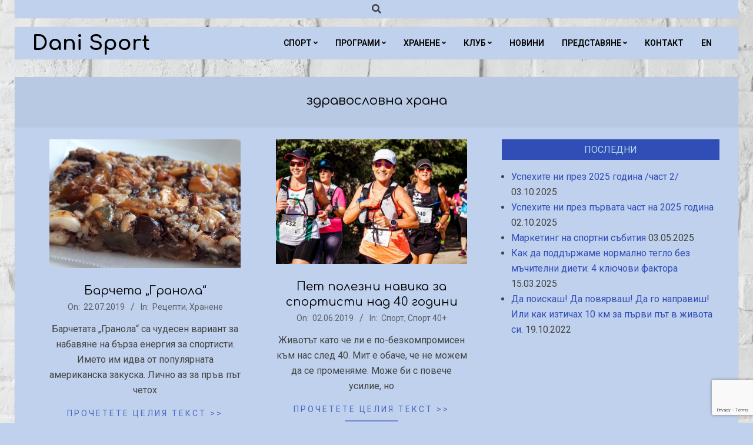

--- FILE ---
content_type: text/html; charset=UTF-8
request_url: https://dani-sport.eu/tag/%D0%B7%D0%B4%D1%80%D0%B0%D0%B2%D0%BE%D1%81%D0%BB%D0%BE%D0%B2%D0%BD%D0%B0-%D1%85%D1%80%D0%B0%D0%BD%D0%B0/
body_size: 11792
content:
<!DOCTYPE html>
<html dir="ltr" lang="bg-BG" prefix="og: https://ogp.me/ns#">

<head>
<meta charset="UTF-8" />
<title>здравословна храна - Dani Sport</title>
	<style>img:is([sizes="auto" i], [sizes^="auto," i]) { contain-intrinsic-size: 3000px 1500px }</style>
	
		<!-- All in One SEO 4.9.3 - aioseo.com -->
	<meta name="robots" content="max-image-preview:large" />
	<link rel="canonical" href="https://dani-sport.eu/tag/%d0%b7%d0%b4%d1%80%d0%b0%d0%b2%d0%be%d1%81%d0%bb%d0%be%d0%b2%d0%bd%d0%b0-%d1%85%d1%80%d0%b0%d0%bd%d0%b0/" />
	<meta name="generator" content="All in One SEO (AIOSEO) 4.9.3" />
		<script type="application/ld+json" class="aioseo-schema">
			{"@context":"https:\/\/schema.org","@graph":[{"@type":"BreadcrumbList","@id":"https:\/\/dani-sport.eu\/tag\/%D0%B7%D0%B4%D1%80%D0%B0%D0%B2%D0%BE%D1%81%D0%BB%D0%BE%D0%B2%D0%BD%D0%B0-%D1%85%D1%80%D0%B0%D0%BD%D0%B0\/#breadcrumblist","itemListElement":[{"@type":"ListItem","@id":"https:\/\/dani-sport.eu#listItem","position":1,"name":"\u041d\u0430\u0447\u0430\u043b\u043e","item":"https:\/\/dani-sport.eu","nextItem":{"@type":"ListItem","@id":"https:\/\/dani-sport.eu\/tag\/%d0%b7%d0%b4%d1%80%d0%b0%d0%b2%d0%be%d1%81%d0%bb%d0%be%d0%b2%d0%bd%d0%b0-%d1%85%d1%80%d0%b0%d0%bd%d0%b0\/#listItem","name":"\u0437\u0434\u0440\u0430\u0432\u043e\u0441\u043b\u043e\u0432\u043d\u0430 \u0445\u0440\u0430\u043d\u0430"}},{"@type":"ListItem","@id":"https:\/\/dani-sport.eu\/tag\/%d0%b7%d0%b4%d1%80%d0%b0%d0%b2%d0%be%d1%81%d0%bb%d0%be%d0%b2%d0%bd%d0%b0-%d1%85%d1%80%d0%b0%d0%bd%d0%b0\/#listItem","position":2,"name":"\u0437\u0434\u0440\u0430\u0432\u043e\u0441\u043b\u043e\u0432\u043d\u0430 \u0445\u0440\u0430\u043d\u0430","previousItem":{"@type":"ListItem","@id":"https:\/\/dani-sport.eu#listItem","name":"\u041d\u0430\u0447\u0430\u043b\u043e"}}]},{"@type":"CollectionPage","@id":"https:\/\/dani-sport.eu\/tag\/%D0%B7%D0%B4%D1%80%D0%B0%D0%B2%D0%BE%D1%81%D0%BB%D0%BE%D0%B2%D0%BD%D0%B0-%D1%85%D1%80%D0%B0%D0%BD%D0%B0\/#collectionpage","url":"https:\/\/dani-sport.eu\/tag\/%D0%B7%D0%B4%D1%80%D0%B0%D0%B2%D0%BE%D1%81%D0%BB%D0%BE%D0%B2%D0%BD%D0%B0-%D1%85%D1%80%D0%B0%D0%BD%D0%B0\/","name":"\u0437\u0434\u0440\u0430\u0432\u043e\u0441\u043b\u043e\u0432\u043d\u0430 \u0445\u0440\u0430\u043d\u0430 - Dani Sport","inLanguage":"bg-BG","isPartOf":{"@id":"https:\/\/dani-sport.eu\/#website"},"breadcrumb":{"@id":"https:\/\/dani-sport.eu\/tag\/%D0%B7%D0%B4%D1%80%D0%B0%D0%B2%D0%BE%D1%81%D0%BB%D0%BE%D0%B2%D0%BD%D0%B0-%D1%85%D1%80%D0%B0%D0%BD%D0%B0\/#breadcrumblist"}},{"@type":"Person","@id":"https:\/\/dani-sport.eu\/#person","name":"\u0414\u0430\u043d\u0438\u0435\u043b\u0430 \u041c\u0430\u043d\u0435\u0432\u0430 - \u0442\u0440\u0435\u043d\u044c\u043e\u0440 \u043f\u043e \u043b\u0435\u043a\u0430 \u0430\u0442\u043b\u0435\u0442\u0438\u043a\u0430","image":"https:\/\/dani-sport.eu\/wp-content\/uploads\/2019\/05\/cropped-DANI_SPORT_LOGO_BG-2.jpg","sameAs":["https:\/\/www.facebook.com\/danisport.eu"]},{"@type":"WebSite","@id":"https:\/\/dani-sport.eu\/#website","url":"https:\/\/dani-sport.eu\/","name":"Dani Sport","description":"\u0421\u043f\u043e\u0440\u0442, \u043a\u043e\u043d\u0434\u0438\u0446\u0438\u043e\u043d\u043d\u0438 \u0442\u0440\u0435\u043d\u0438\u0440\u043e\u0432\u043a\u0438, \u0431\u044f\u0433\u0430\u043d\u0435, \u0437\u0434\u0440\u0430\u0432\u043e\u0441\u043b\u043e\u0432\u043d\u043e \u0445\u0440\u0430\u043d\u0435\u043d\u0435","inLanguage":"bg-BG","publisher":{"@id":"https:\/\/dani-sport.eu\/#person"}}]}
		</script>
		<!-- All in One SEO -->

<meta name="viewport" content="width=device-width, initial-scale=1" />
<meta name="generator" content="Neux 2.12.0" />
<link rel='dns-prefetch' href='//fonts.googleapis.com' />
<link rel="alternate" type="application/rss+xml" title="Dani Sport &raquo; Поток" href="https://dani-sport.eu/feed/" />
<link rel="alternate" type="application/rss+xml" title="Dani Sport &raquo; поток за коментари" href="https://dani-sport.eu/comments/feed/" />
<link rel="alternate" type="application/rss+xml" title="Dani Sport &raquo; поток за етикета здравословна храна " href="https://dani-sport.eu/tag/%d0%b7%d0%b4%d1%80%d0%b0%d0%b2%d0%be%d1%81%d0%bb%d0%be%d0%b2%d0%bd%d0%b0-%d1%85%d1%80%d0%b0%d0%bd%d0%b0/feed/" />
<link rel="preload" href="https://dani-sport.eu/wp-content/themes/neux/library/fonticons/webfonts/fa-solid-900.woff2" as="font" crossorigin="anonymous">
<link rel="preload" href="https://dani-sport.eu/wp-content/themes/neux/library/fonticons/webfonts/fa-regular-400.woff2" as="font" crossorigin="anonymous">
<link rel="preload" href="https://dani-sport.eu/wp-content/themes/neux/library/fonticons/webfonts/fa-brands-400.woff2" as="font" crossorigin="anonymous">
<script>
window._wpemojiSettings = {"baseUrl":"https:\/\/s.w.org\/images\/core\/emoji\/16.0.1\/72x72\/","ext":".png","svgUrl":"https:\/\/s.w.org\/images\/core\/emoji\/16.0.1\/svg\/","svgExt":".svg","source":{"concatemoji":"https:\/\/dani-sport.eu\/wp-includes\/js\/wp-emoji-release.min.js?ver=6.8.3"}};
/*! This file is auto-generated */
!function(s,n){var o,i,e;function c(e){try{var t={supportTests:e,timestamp:(new Date).valueOf()};sessionStorage.setItem(o,JSON.stringify(t))}catch(e){}}function p(e,t,n){e.clearRect(0,0,e.canvas.width,e.canvas.height),e.fillText(t,0,0);var t=new Uint32Array(e.getImageData(0,0,e.canvas.width,e.canvas.height).data),a=(e.clearRect(0,0,e.canvas.width,e.canvas.height),e.fillText(n,0,0),new Uint32Array(e.getImageData(0,0,e.canvas.width,e.canvas.height).data));return t.every(function(e,t){return e===a[t]})}function u(e,t){e.clearRect(0,0,e.canvas.width,e.canvas.height),e.fillText(t,0,0);for(var n=e.getImageData(16,16,1,1),a=0;a<n.data.length;a++)if(0!==n.data[a])return!1;return!0}function f(e,t,n,a){switch(t){case"flag":return n(e,"\ud83c\udff3\ufe0f\u200d\u26a7\ufe0f","\ud83c\udff3\ufe0f\u200b\u26a7\ufe0f")?!1:!n(e,"\ud83c\udde8\ud83c\uddf6","\ud83c\udde8\u200b\ud83c\uddf6")&&!n(e,"\ud83c\udff4\udb40\udc67\udb40\udc62\udb40\udc65\udb40\udc6e\udb40\udc67\udb40\udc7f","\ud83c\udff4\u200b\udb40\udc67\u200b\udb40\udc62\u200b\udb40\udc65\u200b\udb40\udc6e\u200b\udb40\udc67\u200b\udb40\udc7f");case"emoji":return!a(e,"\ud83e\udedf")}return!1}function g(e,t,n,a){var r="undefined"!=typeof WorkerGlobalScope&&self instanceof WorkerGlobalScope?new OffscreenCanvas(300,150):s.createElement("canvas"),o=r.getContext("2d",{willReadFrequently:!0}),i=(o.textBaseline="top",o.font="600 32px Arial",{});return e.forEach(function(e){i[e]=t(o,e,n,a)}),i}function t(e){var t=s.createElement("script");t.src=e,t.defer=!0,s.head.appendChild(t)}"undefined"!=typeof Promise&&(o="wpEmojiSettingsSupports",i=["flag","emoji"],n.supports={everything:!0,everythingExceptFlag:!0},e=new Promise(function(e){s.addEventListener("DOMContentLoaded",e,{once:!0})}),new Promise(function(t){var n=function(){try{var e=JSON.parse(sessionStorage.getItem(o));if("object"==typeof e&&"number"==typeof e.timestamp&&(new Date).valueOf()<e.timestamp+604800&&"object"==typeof e.supportTests)return e.supportTests}catch(e){}return null}();if(!n){if("undefined"!=typeof Worker&&"undefined"!=typeof OffscreenCanvas&&"undefined"!=typeof URL&&URL.createObjectURL&&"undefined"!=typeof Blob)try{var e="postMessage("+g.toString()+"("+[JSON.stringify(i),f.toString(),p.toString(),u.toString()].join(",")+"));",a=new Blob([e],{type:"text/javascript"}),r=new Worker(URL.createObjectURL(a),{name:"wpTestEmojiSupports"});return void(r.onmessage=function(e){c(n=e.data),r.terminate(),t(n)})}catch(e){}c(n=g(i,f,p,u))}t(n)}).then(function(e){for(var t in e)n.supports[t]=e[t],n.supports.everything=n.supports.everything&&n.supports[t],"flag"!==t&&(n.supports.everythingExceptFlag=n.supports.everythingExceptFlag&&n.supports[t]);n.supports.everythingExceptFlag=n.supports.everythingExceptFlag&&!n.supports.flag,n.DOMReady=!1,n.readyCallback=function(){n.DOMReady=!0}}).then(function(){return e}).then(function(){var e;n.supports.everything||(n.readyCallback(),(e=n.source||{}).concatemoji?t(e.concatemoji):e.wpemoji&&e.twemoji&&(t(e.twemoji),t(e.wpemoji)))}))}((window,document),window._wpemojiSettings);
</script>
<style id='wp-emoji-styles-inline-css'>

	img.wp-smiley, img.emoji {
		display: inline !important;
		border: none !important;
		box-shadow: none !important;
		height: 1em !important;
		width: 1em !important;
		margin: 0 0.07em !important;
		vertical-align: -0.1em !important;
		background: none !important;
		padding: 0 !important;
	}
</style>
<link rel='stylesheet' id='wp-block-library-css' href='https://dani-sport.eu/wp-includes/css/dist/block-library/style.min.css?ver=6.8.3' media='all' />
<style id='wp-block-library-theme-inline-css'>
.wp-block-audio :where(figcaption){color:#555;font-size:13px;text-align:center}.is-dark-theme .wp-block-audio :where(figcaption){color:#ffffffa6}.wp-block-audio{margin:0 0 1em}.wp-block-code{border:1px solid #ccc;border-radius:4px;font-family:Menlo,Consolas,monaco,monospace;padding:.8em 1em}.wp-block-embed :where(figcaption){color:#555;font-size:13px;text-align:center}.is-dark-theme .wp-block-embed :where(figcaption){color:#ffffffa6}.wp-block-embed{margin:0 0 1em}.blocks-gallery-caption{color:#555;font-size:13px;text-align:center}.is-dark-theme .blocks-gallery-caption{color:#ffffffa6}:root :where(.wp-block-image figcaption){color:#555;font-size:13px;text-align:center}.is-dark-theme :root :where(.wp-block-image figcaption){color:#ffffffa6}.wp-block-image{margin:0 0 1em}.wp-block-pullquote{border-bottom:4px solid;border-top:4px solid;color:currentColor;margin-bottom:1.75em}.wp-block-pullquote cite,.wp-block-pullquote footer,.wp-block-pullquote__citation{color:currentColor;font-size:.8125em;font-style:normal;text-transform:uppercase}.wp-block-quote{border-left:.25em solid;margin:0 0 1.75em;padding-left:1em}.wp-block-quote cite,.wp-block-quote footer{color:currentColor;font-size:.8125em;font-style:normal;position:relative}.wp-block-quote:where(.has-text-align-right){border-left:none;border-right:.25em solid;padding-left:0;padding-right:1em}.wp-block-quote:where(.has-text-align-center){border:none;padding-left:0}.wp-block-quote.is-large,.wp-block-quote.is-style-large,.wp-block-quote:where(.is-style-plain){border:none}.wp-block-search .wp-block-search__label{font-weight:700}.wp-block-search__button{border:1px solid #ccc;padding:.375em .625em}:where(.wp-block-group.has-background){padding:1.25em 2.375em}.wp-block-separator.has-css-opacity{opacity:.4}.wp-block-separator{border:none;border-bottom:2px solid;margin-left:auto;margin-right:auto}.wp-block-separator.has-alpha-channel-opacity{opacity:1}.wp-block-separator:not(.is-style-wide):not(.is-style-dots){width:100px}.wp-block-separator.has-background:not(.is-style-dots){border-bottom:none;height:1px}.wp-block-separator.has-background:not(.is-style-wide):not(.is-style-dots){height:2px}.wp-block-table{margin:0 0 1em}.wp-block-table td,.wp-block-table th{word-break:normal}.wp-block-table :where(figcaption){color:#555;font-size:13px;text-align:center}.is-dark-theme .wp-block-table :where(figcaption){color:#ffffffa6}.wp-block-video :where(figcaption){color:#555;font-size:13px;text-align:center}.is-dark-theme .wp-block-video :where(figcaption){color:#ffffffa6}.wp-block-video{margin:0 0 1em}:root :where(.wp-block-template-part.has-background){margin-bottom:0;margin-top:0;padding:1.25em 2.375em}
</style>
<style id='classic-theme-styles-inline-css'>
/*! This file is auto-generated */
.wp-block-button__link{color:#fff;background-color:#32373c;border-radius:9999px;box-shadow:none;text-decoration:none;padding:calc(.667em + 2px) calc(1.333em + 2px);font-size:1.125em}.wp-block-file__button{background:#32373c;color:#fff;text-decoration:none}
</style>
<link rel='stylesheet' id='aioseo/css/src/vue/standalone/blocks/table-of-contents/global.scss-css' href='https://dani-sport.eu/wp-content/plugins/all-in-one-seo-pack/dist/Lite/assets/css/table-of-contents/global.e90f6d47.css?ver=4.9.3' media='all' />
<style id='global-styles-inline-css'>
:root{--wp--preset--aspect-ratio--square: 1;--wp--preset--aspect-ratio--4-3: 4/3;--wp--preset--aspect-ratio--3-4: 3/4;--wp--preset--aspect-ratio--3-2: 3/2;--wp--preset--aspect-ratio--2-3: 2/3;--wp--preset--aspect-ratio--16-9: 16/9;--wp--preset--aspect-ratio--9-16: 9/16;--wp--preset--color--black: #000000;--wp--preset--color--cyan-bluish-gray: #abb8c3;--wp--preset--color--white: #ffffff;--wp--preset--color--pale-pink: #f78da7;--wp--preset--color--vivid-red: #cf2e2e;--wp--preset--color--luminous-vivid-orange: #ff6900;--wp--preset--color--luminous-vivid-amber: #fcb900;--wp--preset--color--light-green-cyan: #7bdcb5;--wp--preset--color--vivid-green-cyan: #00d084;--wp--preset--color--pale-cyan-blue: #8ed1fc;--wp--preset--color--vivid-cyan-blue: #0693e3;--wp--preset--color--vivid-purple: #9b51e0;--wp--preset--color--accent: #314db6;--wp--preset--color--accent-font: #afdaee;--wp--preset--gradient--vivid-cyan-blue-to-vivid-purple: linear-gradient(135deg,rgba(6,147,227,1) 0%,rgb(155,81,224) 100%);--wp--preset--gradient--light-green-cyan-to-vivid-green-cyan: linear-gradient(135deg,rgb(122,220,180) 0%,rgb(0,208,130) 100%);--wp--preset--gradient--luminous-vivid-amber-to-luminous-vivid-orange: linear-gradient(135deg,rgba(252,185,0,1) 0%,rgba(255,105,0,1) 100%);--wp--preset--gradient--luminous-vivid-orange-to-vivid-red: linear-gradient(135deg,rgba(255,105,0,1) 0%,rgb(207,46,46) 100%);--wp--preset--gradient--very-light-gray-to-cyan-bluish-gray: linear-gradient(135deg,rgb(238,238,238) 0%,rgb(169,184,195) 100%);--wp--preset--gradient--cool-to-warm-spectrum: linear-gradient(135deg,rgb(74,234,220) 0%,rgb(151,120,209) 20%,rgb(207,42,186) 40%,rgb(238,44,130) 60%,rgb(251,105,98) 80%,rgb(254,248,76) 100%);--wp--preset--gradient--blush-light-purple: linear-gradient(135deg,rgb(255,206,236) 0%,rgb(152,150,240) 100%);--wp--preset--gradient--blush-bordeaux: linear-gradient(135deg,rgb(254,205,165) 0%,rgb(254,45,45) 50%,rgb(107,0,62) 100%);--wp--preset--gradient--luminous-dusk: linear-gradient(135deg,rgb(255,203,112) 0%,rgb(199,81,192) 50%,rgb(65,88,208) 100%);--wp--preset--gradient--pale-ocean: linear-gradient(135deg,rgb(255,245,203) 0%,rgb(182,227,212) 50%,rgb(51,167,181) 100%);--wp--preset--gradient--electric-grass: linear-gradient(135deg,rgb(202,248,128) 0%,rgb(113,206,126) 100%);--wp--preset--gradient--midnight: linear-gradient(135deg,rgb(2,3,129) 0%,rgb(40,116,252) 100%);--wp--preset--font-size--small: 13px;--wp--preset--font-size--medium: 20px;--wp--preset--font-size--large: 36px;--wp--preset--font-size--x-large: 42px;--wp--preset--spacing--20: 0.44rem;--wp--preset--spacing--30: 0.67rem;--wp--preset--spacing--40: 1rem;--wp--preset--spacing--50: 1.5rem;--wp--preset--spacing--60: 2.25rem;--wp--preset--spacing--70: 3.38rem;--wp--preset--spacing--80: 5.06rem;--wp--preset--shadow--natural: 6px 6px 9px rgba(0, 0, 0, 0.2);--wp--preset--shadow--deep: 12px 12px 50px rgba(0, 0, 0, 0.4);--wp--preset--shadow--sharp: 6px 6px 0px rgba(0, 0, 0, 0.2);--wp--preset--shadow--outlined: 6px 6px 0px -3px rgba(255, 255, 255, 1), 6px 6px rgba(0, 0, 0, 1);--wp--preset--shadow--crisp: 6px 6px 0px rgba(0, 0, 0, 1);}:where(.is-layout-flex){gap: 0.5em;}:where(.is-layout-grid){gap: 0.5em;}body .is-layout-flex{display: flex;}.is-layout-flex{flex-wrap: wrap;align-items: center;}.is-layout-flex > :is(*, div){margin: 0;}body .is-layout-grid{display: grid;}.is-layout-grid > :is(*, div){margin: 0;}:where(.wp-block-columns.is-layout-flex){gap: 2em;}:where(.wp-block-columns.is-layout-grid){gap: 2em;}:where(.wp-block-post-template.is-layout-flex){gap: 1.25em;}:where(.wp-block-post-template.is-layout-grid){gap: 1.25em;}.has-black-color{color: var(--wp--preset--color--black) !important;}.has-cyan-bluish-gray-color{color: var(--wp--preset--color--cyan-bluish-gray) !important;}.has-white-color{color: var(--wp--preset--color--white) !important;}.has-pale-pink-color{color: var(--wp--preset--color--pale-pink) !important;}.has-vivid-red-color{color: var(--wp--preset--color--vivid-red) !important;}.has-luminous-vivid-orange-color{color: var(--wp--preset--color--luminous-vivid-orange) !important;}.has-luminous-vivid-amber-color{color: var(--wp--preset--color--luminous-vivid-amber) !important;}.has-light-green-cyan-color{color: var(--wp--preset--color--light-green-cyan) !important;}.has-vivid-green-cyan-color{color: var(--wp--preset--color--vivid-green-cyan) !important;}.has-pale-cyan-blue-color{color: var(--wp--preset--color--pale-cyan-blue) !important;}.has-vivid-cyan-blue-color{color: var(--wp--preset--color--vivid-cyan-blue) !important;}.has-vivid-purple-color{color: var(--wp--preset--color--vivid-purple) !important;}.has-black-background-color{background-color: var(--wp--preset--color--black) !important;}.has-cyan-bluish-gray-background-color{background-color: var(--wp--preset--color--cyan-bluish-gray) !important;}.has-white-background-color{background-color: var(--wp--preset--color--white) !important;}.has-pale-pink-background-color{background-color: var(--wp--preset--color--pale-pink) !important;}.has-vivid-red-background-color{background-color: var(--wp--preset--color--vivid-red) !important;}.has-luminous-vivid-orange-background-color{background-color: var(--wp--preset--color--luminous-vivid-orange) !important;}.has-luminous-vivid-amber-background-color{background-color: var(--wp--preset--color--luminous-vivid-amber) !important;}.has-light-green-cyan-background-color{background-color: var(--wp--preset--color--light-green-cyan) !important;}.has-vivid-green-cyan-background-color{background-color: var(--wp--preset--color--vivid-green-cyan) !important;}.has-pale-cyan-blue-background-color{background-color: var(--wp--preset--color--pale-cyan-blue) !important;}.has-vivid-cyan-blue-background-color{background-color: var(--wp--preset--color--vivid-cyan-blue) !important;}.has-vivid-purple-background-color{background-color: var(--wp--preset--color--vivid-purple) !important;}.has-black-border-color{border-color: var(--wp--preset--color--black) !important;}.has-cyan-bluish-gray-border-color{border-color: var(--wp--preset--color--cyan-bluish-gray) !important;}.has-white-border-color{border-color: var(--wp--preset--color--white) !important;}.has-pale-pink-border-color{border-color: var(--wp--preset--color--pale-pink) !important;}.has-vivid-red-border-color{border-color: var(--wp--preset--color--vivid-red) !important;}.has-luminous-vivid-orange-border-color{border-color: var(--wp--preset--color--luminous-vivid-orange) !important;}.has-luminous-vivid-amber-border-color{border-color: var(--wp--preset--color--luminous-vivid-amber) !important;}.has-light-green-cyan-border-color{border-color: var(--wp--preset--color--light-green-cyan) !important;}.has-vivid-green-cyan-border-color{border-color: var(--wp--preset--color--vivid-green-cyan) !important;}.has-pale-cyan-blue-border-color{border-color: var(--wp--preset--color--pale-cyan-blue) !important;}.has-vivid-cyan-blue-border-color{border-color: var(--wp--preset--color--vivid-cyan-blue) !important;}.has-vivid-purple-border-color{border-color: var(--wp--preset--color--vivid-purple) !important;}.has-vivid-cyan-blue-to-vivid-purple-gradient-background{background: var(--wp--preset--gradient--vivid-cyan-blue-to-vivid-purple) !important;}.has-light-green-cyan-to-vivid-green-cyan-gradient-background{background: var(--wp--preset--gradient--light-green-cyan-to-vivid-green-cyan) !important;}.has-luminous-vivid-amber-to-luminous-vivid-orange-gradient-background{background: var(--wp--preset--gradient--luminous-vivid-amber-to-luminous-vivid-orange) !important;}.has-luminous-vivid-orange-to-vivid-red-gradient-background{background: var(--wp--preset--gradient--luminous-vivid-orange-to-vivid-red) !important;}.has-very-light-gray-to-cyan-bluish-gray-gradient-background{background: var(--wp--preset--gradient--very-light-gray-to-cyan-bluish-gray) !important;}.has-cool-to-warm-spectrum-gradient-background{background: var(--wp--preset--gradient--cool-to-warm-spectrum) !important;}.has-blush-light-purple-gradient-background{background: var(--wp--preset--gradient--blush-light-purple) !important;}.has-blush-bordeaux-gradient-background{background: var(--wp--preset--gradient--blush-bordeaux) !important;}.has-luminous-dusk-gradient-background{background: var(--wp--preset--gradient--luminous-dusk) !important;}.has-pale-ocean-gradient-background{background: var(--wp--preset--gradient--pale-ocean) !important;}.has-electric-grass-gradient-background{background: var(--wp--preset--gradient--electric-grass) !important;}.has-midnight-gradient-background{background: var(--wp--preset--gradient--midnight) !important;}.has-small-font-size{font-size: var(--wp--preset--font-size--small) !important;}.has-medium-font-size{font-size: var(--wp--preset--font-size--medium) !important;}.has-large-font-size{font-size: var(--wp--preset--font-size--large) !important;}.has-x-large-font-size{font-size: var(--wp--preset--font-size--x-large) !important;}
:where(.wp-block-post-template.is-layout-flex){gap: 1.25em;}:where(.wp-block-post-template.is-layout-grid){gap: 1.25em;}
:where(.wp-block-columns.is-layout-flex){gap: 2em;}:where(.wp-block-columns.is-layout-grid){gap: 2em;}
:root :where(.wp-block-pullquote){font-size: 1.5em;line-height: 1.6;}
</style>
<link rel='stylesheet' id='contact-form-7-css' href='https://dani-sport.eu/wp-content/plugins/contact-form-7/includes/css/styles.css?ver=6.1.4' media='all' />
<link rel='stylesheet' id='math-captcha-frontend-css' href='https://dani-sport.eu/wp-content/plugins/wp-math-captcha/css/frontend.css?ver=6.8.3' media='all' />
<link rel='stylesheet' id='neux-googlefont-css' href='https://fonts.googleapis.com/css2?family=Roboto:ital,wght@0,300;0,400;0,500;0,600;0,700;0,800;1,400;1,700&#038;family=Comfortaa:ital,wght@0,400;0,700&#038;display=swap' media='all' />
<link rel='stylesheet' id='font-awesome-css' href='https://dani-sport.eu/wp-content/themes/neux/library/fonticons/font-awesome.min.css?ver=5.15.4' media='all' />
<link rel='stylesheet' id='hoot-style-css' href='https://dani-sport.eu/wp-content/themes/neux/style.min.css?ver=2.12.0' media='all' />
<link rel='stylesheet' id='hoot-wpblocks-css' href='https://dani-sport.eu/wp-content/themes/neux/include/blocks/wpblocks.css?ver=2.12.0' media='all' />
<style id='hoot-wpblocks-inline-css'>
.hgrid {  max-width: 1260px; }  a {  color: #314db6; }  a:hover {  color: #253a88; }  .accent-typo {  background: #314db6;  color: #afdaee; }  .invert-typo {  color: #bfd1ed; }  .enforce-typo {  background: #bfd1ed; }  body.wordpress input[type="submit"], body.wordpress #submit, body.wordpress .button {  border-color: #314db6;  background: #314db6;  color: #afdaee; }  body.wordpress input[type="submit"]:hover, body.wordpress #submit:hover, body.wordpress .button:hover, body.wordpress input[type="submit"]:focus, body.wordpress #submit:focus, body.wordpress .button:focus {  color: #314db6;  background: #afdaee; }  h1, h2, h3, h4, h5, h6, .title, .titlefont {  font-family: "Comfortaa", sans-serif;  text-transform: none; }  #main.main,#header-supplementary,.below-header {  background: #bfd1ed; }  #header-primary,.sub-footer, .footer {  background: #bfd1ed; }  #topbar {  background: #bfd1ed; }  #topbar.js-search .searchform.expand .searchtext {  background: #bfd1ed; }  #site-logo.logo-border {  border-color: #314db6; }  .header-aside-search.js-search .searchform i.fa-search {  color: #314db6; }  #site-title {  font-family: "Comfortaa", sans-serif;  text-transform: none; }  .site-logo-with-icon #site-title i {  font-size: 50px; }  .site-logo-mixed-image img {  max-width: 100px; }  .site-title-line em {  color: #314db6; }  .site-title-line mark {  background: #314db6;  color: #afdaee; }  .site-title-heading-font {  font-family: "Comfortaa", sans-serif; }  .menu-items ul {  background: #bfd1ed; }  .menu-items li.current-menu-item:not(.nohighlight), .menu-items li.current-menu-ancestor, .menu-items li:hover {  background: #314db6; }  .menu-items li.current-menu-item:not(.nohighlight) > a, .menu-items li.current-menu-ancestor > a, .menu-items li:hover > a {  color: #afdaee; }  .more-link,.more-link a {  color: #314db6; }  .more-link:hover,.more-link:hover a {  color: #253a88; }  .sidebar .widget-title,.sub-footer .widget-title, .footer .widget-title {  background: #314db6;  color: #afdaee; }  .main-content-grid,.widget,.frontpage-area {  margin-top: 20px; }  .widget,.frontpage-area {  margin-bottom: 20px; }  .frontpage-area.module-bg-highlight, .frontpage-area.module-bg-color, .frontpage-area.module-bg-image {  padding: 20px 0; }  .footer .widget {  margin: 5px 0; }  .js-search .searchform.expand .searchtext {  background: #bfd1ed; }  #infinite-handle span,.lrm-form a.button, .lrm-form button, .lrm-form button[type=submit], .lrm-form #buddypress input[type=submit], .lrm-form input[type=submit],.widget_newsletterwidget, .widget_newsletterwidgetminimal,.wc-block-components-button, .woocommerce #respond input#submit.alt, .woocommerce a.button.alt, .woocommerce button.button.alt, .woocommerce input.button.alt,.widget_breadcrumb_navxt .breadcrumbs > .hoot-bcn-pretext {  background: #314db6;  color: #afdaee; }  .woocommerce nav.woocommerce-pagination ul li a:focus, .woocommerce nav.woocommerce-pagination ul li a:hover {  color: #253a88; }  .woocommerce div.product .woocommerce-tabs ul.tabs li:hover,.woocommerce div.product .woocommerce-tabs ul.tabs li.active {  background: #314db6; }  .woocommerce div.product .woocommerce-tabs ul.tabs li:hover a, .woocommerce div.product .woocommerce-tabs ul.tabs li:hover a:hover,.woocommerce div.product .woocommerce-tabs ul.tabs li.active a {  color: #afdaee; }  .wc-block-components-button:hover, .woocommerce #respond input#submit.alt:hover, .woocommerce a.button.alt:hover, .woocommerce button.button.alt:hover, .woocommerce input.button.alt:hover {  background: #afdaee;  color: #314db6; }  .widget_breadcrumb_navxt .breadcrumbs > .hoot-bcn-pretext:after {  border-left-color: #314db6; }  :root .has-accent-color,.is-style-outline>.wp-block-button__link:not(.has-text-color), .wp-block-button__link.is-style-outline:not(.has-text-color) {  color: #314db6; }  :root .has-accent-background-color,.wp-block-button__link,.wp-block-button__link:hover,.wp-block-search__button,.wp-block-search__button:hover, .wp-block-file__button,.wp-block-file__button:hover {  background: #314db6; }  :root .has-accent-font-color,.wp-block-button__link,.wp-block-button__link:hover,.wp-block-search__button,.wp-block-search__button:hover, .wp-block-file__button,.wp-block-file__button:hover {  color: #afdaee; }  :root .has-accent-font-background-color {  background: #afdaee; }  @media only screen and (max-width: 969px){ .mobilemenu-fixed .menu-toggle, .mobilemenu-fixed .menu-items {  background: #bfd1ed; }  .sidebar {  margin-top: 20px; }  .frontpage-widgetarea > div.hgrid > [class*="hgrid-span-"] {  margin-bottom: 20px; }  }
</style>
<script src="https://dani-sport.eu/wp-includes/js/jquery/jquery.min.js?ver=3.7.1" id="jquery-core-js"></script>
<script src="https://dani-sport.eu/wp-includes/js/jquery/jquery-migrate.min.js?ver=3.4.1" id="jquery-migrate-js"></script>
<link rel="https://api.w.org/" href="https://dani-sport.eu/wp-json/" /><link rel="alternate" title="JSON" type="application/json" href="https://dani-sport.eu/wp-json/wp/v2/tags/23" /><link rel="EditURI" type="application/rsd+xml" title="RSD" href="https://dani-sport.eu/xmlrpc.php?rsd" />
<meta name="generator" content="WordPress 6.8.3" />
<style>.recentcomments a{display:inline !important;padding:0 !important;margin:0 !important;}</style><style id="custom-background-css">
body.custom-background { background-color: #bfd1ed; background-image: url("https://dani-sport.eu/wp-content/uploads/2019/06/BACKGROUND_2.jpg"); background-position: left top; background-size: cover; background-repeat: no-repeat; background-attachment: fixed; }
</style>
	<link rel="icon" href="https://dani-sport.eu/wp-content/uploads/2019/06/cropped-DANI_SPORT_LOGO_1-32x32.jpg" sizes="32x32" />
<link rel="icon" href="https://dani-sport.eu/wp-content/uploads/2019/06/cropped-DANI_SPORT_LOGO_1-192x192.jpg" sizes="192x192" />
<link rel="apple-touch-icon" href="https://dani-sport.eu/wp-content/uploads/2019/06/cropped-DANI_SPORT_LOGO_1-180x180.jpg" />
<meta name="msapplication-TileImage" content="https://dani-sport.eu/wp-content/uploads/2019/06/cropped-DANI_SPORT_LOGO_1-270x270.jpg" />
</head>

<body class="archive tag tag-23 custom-background wp-custom-logo wp-theme-neux neux wordpress ltr bg bg-bg parent-theme logged-out custom-header plural taxonomy taxonomy-post_tag taxonomy-post_tag-- metaslider-plugin" dir="ltr" itemscope="itemscope" itemtype="https://schema.org/Blog">

	
	<a href="#main" class="screen-reader-text">Skip to content</a>

	<div id="page-wrapper" class=" hgrid site-boxed page-wrapper sitewrap-wide-right sidebarsN sidebars1 hoot-cf7-style hoot-mapp-style hoot-jetpack-style hoot-sticky-sidebar">

			<div id="topbar" class=" topbar inline-nav js-search social-icons-invertx">
		<div class="hgrid">
			<div class="hgrid-span-12">

				<div class="topbar-inner table">
																	<div id="topbar-center" class="table-cell-mid topbar-part">
							<section id="search-15" class="widget widget_search"><h3 class="widget-title"><span>Търсене</span></h3><div class="searchbody"><form method="get" class="searchform" action="https://dani-sport.eu/" ><label class="screen-reader-text">Search</label><i class="fas fa-search"></i><input type="text" class="searchtext" name="s" placeholder="Type Search Term &hellip;" value="" /><input type="submit" class="submit" name="submit" value="Search" /><span class="js-search-placeholder"></span></form></div><!-- /searchbody --></section>						</div>
					
									</div>

			</div>
		</div>
	</div>
	
		
		<header id="header" class="site-header header-layout-primary-menu header-layout-secondary-bottom" role="banner" itemscope="itemscope" itemtype="https://schema.org/WPHeader">

			
			<div id="header-primary" class=" header-part header-primary header-primary-menu">
				<div class="hgrid">
					<div class="table hgrid-span-12">
							<div id="branding" class="site-branding branding table-cell-mid">
		<div id="site-logo" class="site-logo-text">
			<div id="site-logo-text" class="site-logo-text site-logo-text-small"><div id="site-title" class="site-title" itemprop="headline"><a href="https://dani-sport.eu" rel="home" itemprop="url"><span class="blogname">Dani Sport</span></a></div></div>		</div>
	</div><!-- #branding -->
	<div id="header-aside" class=" header-aside table-cell-mid header-aside-menu header-aside-menu-inline"><div class="menu-area-wrap">	<div class="screen-reader-text">Primary Navigation Menu</div>
	<nav id="menu-primary" class="menu nav-menu menu-primary mobilemenu-inline mobilesubmenu-click" role="navigation" itemscope="itemscope" itemtype="https://schema.org/SiteNavigationElement">
		<a class="menu-toggle" href="#"><span class="menu-toggle-text">Menu</span><i class="fas fa-bars"></i></a>

		<ul id="menu-primary-items" class="menu-items sf-menu menu"><li id="menu-item-24" class="menu-item menu-item-type-taxonomy menu-item-object-category menu-item-has-children menu-item-24"><a href="https://dani-sport.eu/category/sport/"><span class="menu-title">Спорт</span></a>
<ul class="sub-menu">
	<li id="menu-item-50" class="menu-item menu-item-type-taxonomy menu-item-object-category menu-item-50"><a href="https://dani-sport.eu/category/sport/sport-za-vseki/"><span class="menu-title">Спорт за всеки</span></a></li>
	<li id="menu-item-277" class="menu-item menu-item-type-taxonomy menu-item-object-category menu-item-277"><a href="https://dani-sport.eu/category/sport/trenirovki-za-biagane/"><span class="menu-title">Тренировки за бягане</span></a></li>
	<li id="menu-item-307" class="menu-item menu-item-type-taxonomy menu-item-object-category menu-item-307"><a href="https://dani-sport.eu/category/sport/trail/"><span class="menu-title">Trail</span></a></li>
	<li id="menu-item-360" class="menu-item menu-item-type-taxonomy menu-item-object-category menu-item-360"><a href="https://dani-sport.eu/category/sport/dami-biagat/"><span class="menu-title">Дами бягат</span></a></li>
	<li id="menu-item-49" class="menu-item menu-item-type-taxonomy menu-item-object-category menu-item-49"><a href="https://dani-sport.eu/category/sport/sport-40-plus/"><span class="menu-title">Спорт 40+</span></a></li>
</ul>
</li>
<li id="menu-item-472" class="menu-item menu-item-type-post_type menu-item-object-page menu-item-has-children menu-item-472"><a href="https://dani-sport.eu/programi/"><span class="menu-title">ПРОГРАМИ</span></a>
<ul class="sub-menu">
	<li id="menu-item-906" class="menu-item menu-item-type-post_type menu-item-object-page menu-item-906"><a href="https://dani-sport.eu/trenirovachna-programa/"><span class="menu-title">Тренировъчна програма</span></a></li>
	<li id="menu-item-464" class="menu-item menu-item-type-post_type menu-item-object-page menu-item-464"><a href="https://dani-sport.eu/%d0%bd%d0%b0%d1%87%d0%b0%d0%bb%d0%be/"><span class="menu-title">ТРЕНЬОР</span></a></li>
</ul>
</li>
<li id="menu-item-25" class="menu-item menu-item-type-taxonomy menu-item-object-category menu-item-has-children menu-item-25"><a href="https://dani-sport.eu/category/hranene/"><span class="menu-title">Хранене</span></a>
<ul class="sub-menu">
	<li id="menu-item-279" class="menu-item menu-item-type-taxonomy menu-item-object-category menu-item-279"><a href="https://dani-sport.eu/category/hranene/hranene-za-sportisti/"><span class="menu-title">Хранене за спортисти</span></a></li>
	<li id="menu-item-278" class="menu-item menu-item-type-taxonomy menu-item-object-category menu-item-278"><a href="https://dani-sport.eu/category/hranene/recepti/"><span class="menu-title">Рецепти</span></a></li>
</ul>
</li>
<li id="menu-item-121" class="menu-item menu-item-type-taxonomy menu-item-object-category menu-item-has-children menu-item-121"><a href="https://dani-sport.eu/category/club/"><span class="menu-title">Клуб</span></a>
<ul class="sub-menu">
	<li id="menu-item-280" class="menu-item menu-item-type-taxonomy menu-item-object-category menu-item-280"><a href="https://dani-sport.eu/category/club/uspehi/"><span class="menu-title">Успехи</span></a></li>
</ul>
</li>
<li id="menu-item-23" class="menu-item menu-item-type-taxonomy menu-item-object-category menu-item-23"><a href="https://dani-sport.eu/category/news/"><span class="menu-title">Новини</span></a></li>
<li id="menu-item-276" class="menu-item menu-item-type-post_type menu-item-object-page menu-item-has-children menu-item-276"><a href="https://dani-sport.eu/predstavyane/"><span class="menu-title">ПРЕДСТАВЯНЕ</span></a>
<ul class="sub-menu">
	<li id="menu-item-15" class="menu-item menu-item-type-post_type menu-item-object-page menu-item-15"><a href="https://dani-sport.eu/predstavyane/za-men/"><span class="menu-title">За мен</span></a></li>
	<li id="menu-item-701" class="menu-item menu-item-type-post_type menu-item-object-post menu-item-701"><a href="https://dani-sport.eu/%d0%ba%d0%b2%d0%b0%d0%bb%d0%b8%d1%84%d0%b8%d0%ba%d0%b0%d1%86%d0%b8%d1%8f/"><span class="menu-title">Квалификация</span></a></li>
	<li id="menu-item-106" class="menu-item menu-item-type-post_type menu-item-object-page menu-item-106"><a href="https://dani-sport.eu/predstavyane/moyat-sporten-opit/"><span class="menu-title">Моят спортен опит</span></a></li>
	<li id="menu-item-615" class="menu-item menu-item-type-post_type menu-item-object-page menu-item-615"><a href="https://dani-sport.eu/predstavyane/otzivi/"><span class="menu-title">Отзиви</span></a></li>
</ul>
</li>
<li id="menu-item-202" class="menu-item menu-item-type-custom menu-item-object-custom menu-item-202"><a href="http://dani-sport.eu/contact/"><span class="menu-title">КОНТАКТ</span></a></li>
<li id="menu-item-1005" class="menu-item menu-item-type-post_type menu-item-object-page menu-item-1005"><a href="https://dani-sport.eu/en/"><span class="menu-title">EN</span></a></li>
</ul>
	</nav><!-- #menu-primary -->
	</div></div>					</div>
				</div>
			</div>

					<div id="header-supplementary" class=" header-part header-supplementary header-supplementary-bottom header-supplementary-center header-supplementary-mobilemenu-inline">
			<div class="hgrid">
				<div class="hgrid-span-12">
					<div class="menu-area-wrap">
											</div>
				</div>
			</div>
		</div>
		
		</header><!-- #header -->

		
		<div id="main" class=" main">
			

		<div id="loop-meta" class=" loop-meta-wrap pageheader-bg-default   loop-meta-withtext">
						<div class="hgrid">

				<div class=" loop-meta archive-header hgrid-span-12" itemscope="itemscope" itemtype="https://schema.org/WebPageElement">

					
					<h1 class=" loop-title entry-title archive-title" itemprop="headline">здравословна храна</h1>

					
				</div><!-- .loop-meta -->

			</div>
		</div>

	
<div class="hgrid main-content-grid">

	<main id="content" class="content  hgrid-span-8 has-sidebar layout-wide-right " role="main">
		<div id="content-wrap" class=" content-wrap theiaStickySidebar">

			<div id="archive-wrap" class="archive-wrap">
<article id="post-303" class="entry author-dani-sport post-303 post type-post status-publish format-standard has-post-thumbnail category-recepti category-hranene tag-41 tag-42 tag-23 tag-43 archive-block archive-block2 hcolumn-1-2" itemscope="itemscope" itemtype="https://schema.org/BlogPosting" itemprop="blogPost">

	<div class="entry-grid hgrid">

		
		<div itemprop="image" itemscope itemtype="https://schema.org/ImageObject" class="entry-featured-img-wrap"><meta itemprop="url" content="https://dani-sport.eu/wp-content/uploads/2019/07/GRANOLA_520_350.jpg"><meta itemprop="width" content="520"><meta itemprop="height" content="350"><a href="https://dani-sport.eu/barcheta-granola/" class="entry-featured-img-link"><img width="520" height="350" src="https://dani-sport.eu/wp-content/uploads/2019/07/GRANOLA_520_350.jpg" class="attachment-hoot-large-thumb entry-content-featured-img entry-grid-featured-img wp-post-image" alt="Барчета &quot;Гранола&quot;" itemscope="" decoding="async" fetchpriority="high" srcset="https://dani-sport.eu/wp-content/uploads/2019/07/GRANOLA_520_350.jpg 520w, https://dani-sport.eu/wp-content/uploads/2019/07/GRANOLA_520_350-267x180.jpg 267w, https://dani-sport.eu/wp-content/uploads/2019/07/GRANOLA_520_350-465x313.jpg 465w" sizes="(max-width: 520px) 100vw, 520px" itemprop="image" /></a></div>
		<div class="entry-grid-content">

			<header class="entry-header">
				<h2 class="entry-title" itemprop="headline"><a href="https://dani-sport.eu/barcheta-granola/" rel="bookmark" itemprop="url">Барчета &#8222;Гранола&#8220;</a></h2>			</header><!-- .entry-header -->

			<div class="screen-reader-text" itemprop="datePublished" itemtype="https://schema.org/Date">2019-07-22</div>
			<div class="entry-byline"> <div class="entry-byline-block entry-byline-date"> <span class="entry-byline-label">On:</span> <time class="entry-published updated" datetime="2019-07-22T16:02:35+03:00" itemprop="datePublished" title="понеделник, юли 22, 2019, 4:02 pm">22.07.2019</time> </div> <div class="entry-byline-block entry-byline-cats"> <span class="entry-byline-label">In:</span> <a href="https://dani-sport.eu/category/hranene/recepti/" rel="category tag">Рецепти</a>, <a href="https://dani-sport.eu/category/hranene/" rel="category tag">Хранене</a> </div></div><!-- .entry-byline -->
			<div class="entry-summary" itemprop="description"><p>Барчетата &#8222;Гранола&#8220; са чудесен вариант за набавяне на бърза енергия за спортисти. Името им идва от популярната американска закуска. Лично аз за пръв път четох<span class="more-link"><a href="https://dani-sport.eu/barcheta-granola/">Прочетете целия текст &gt;&gt;</a></span></p>
</div>
		</div><!-- .entry-grid-content -->

	</div><!-- .entry-grid -->

</article><!-- .entry -->
<article id="post-177" class="entry author-dani-sport post-177 post type-post status-publish format-standard has-post-thumbnail category-sport category-sport-40-plus tag-21 tag-23 tag-22 tag-14 archive-block archive-block2 hcolumn-1-2" itemscope="itemscope" itemtype="https://schema.org/BlogPosting" itemprop="blogPost">

	<div class="entry-grid hgrid">

		
		<div itemprop="image" itemscope itemtype="https://schema.org/ImageObject" class="entry-featured-img-wrap"><meta itemprop="url" content="https://dani-sport.eu/wp-content/uploads/2019/06/TRAIL_750x450-690x450.jpg"><meta itemprop="width" content="690"><meta itemprop="height" content="450"><a href="https://dani-sport.eu/5-polezni-navika-za-sportisti-nad-40-godini/" class="entry-featured-img-link"><img width="690" height="450" src="https://dani-sport.eu/wp-content/uploads/2019/06/TRAIL_750x450-690x450.jpg" class="attachment-hoot-large-thumb entry-content-featured-img entry-grid-featured-img wp-post-image" alt="5 полезни навика за спортисти над 40 години" itemscope="" decoding="async" itemprop="image" /></a></div>
		<div class="entry-grid-content">

			<header class="entry-header">
				<h2 class="entry-title" itemprop="headline"><a href="https://dani-sport.eu/5-polezni-navika-za-sportisti-nad-40-godini/" rel="bookmark" itemprop="url">Пет полезни навика за спортисти над 40 години</a></h2>			</header><!-- .entry-header -->

			<div class="screen-reader-text" itemprop="datePublished" itemtype="https://schema.org/Date">2019-06-02</div>
			<div class="entry-byline"> <div class="entry-byline-block entry-byline-date"> <span class="entry-byline-label">On:</span> <time class="entry-published updated" datetime="2019-06-02T18:08:40+03:00" itemprop="datePublished" title="неделя, юни 2, 2019, 6:08 pm">02.06.2019</time> </div> <div class="entry-byline-block entry-byline-cats"> <span class="entry-byline-label">In:</span> <a href="https://dani-sport.eu/category/sport/" rel="category tag">Спорт</a>, <a href="https://dani-sport.eu/category/sport/sport-40-plus/" rel="category tag">Спорт 40+</a> </div></div><!-- .entry-byline -->
			<div class="entry-summary" itemprop="description"><p>Животът като че ли е по-безкомпромисен към нас след 40. Мит е обаче, че не можем да се променяме. Може би с повече усилие, но<span class="more-link"><a href="https://dani-sport.eu/5-polezni-navika-za-sportisti-nad-40-godini/">Прочетете целия текст &gt;&gt;</a></span></p>
</div>
		</div><!-- .entry-grid-content -->

	</div><!-- .entry-grid -->

</article><!-- .entry --></div><div class="clearfix"></div>
		</div><!-- #content-wrap -->
	</main><!-- #content -->

	
	<aside id="sidebar-primary" class="sidebar sidebar-primary hgrid-span-4 layout-wide-right " role="complementary" itemscope="itemscope" itemtype="https://schema.org/WPSideBar">
		<div class=" sidebar-wrap theiaStickySidebar">

			
		<section id="recent-posts-5" class="widget widget_recent_entries">
		<h3 class="widget-title"><span>Последни</span></h3>
		<ul>
											<li>
					<a href="https://dani-sport.eu/uspehute-ni-prez-2025-godina-chast-2/">Успехите ни през 2025 година /част 2/</a>
											<span class="post-date">03.10.2025</span>
									</li>
											<li>
					<a href="https://dani-sport.eu/%d1%83%d1%81%d0%bf%d0%b5%d1%85%d0%b8%d1%82%d0%b5-%d0%bd%d0%b8-%d0%bf%d1%80%d0%b5%d0%b7-%d0%bf%d1%8a%d1%80%d0%b2%d0%b0%d1%82%d0%b0-%d1%87%d0%b0%d1%81%d1%82-%d0%bd%d0%b0-2025-%d0%b3%d0%be%d0%b4%d0%b8/">Успехите ни през първата част на 2025 година</a>
											<span class="post-date">02.10.2025</span>
									</li>
											<li>
					<a href="https://dani-sport.eu/%d0%bc%d0%b0%d1%80%d0%ba%d0%b5%d1%82%d0%b8%d0%bd%d0%b3-%d0%bd%d0%b0-%d1%81%d0%bf%d0%be%d1%80%d1%82%d0%bd%d0%b8-%d1%81%d1%8a%d0%b1%d0%b8%d1%82%d0%b8%d1%8f/">Маркетинг на спортни събития</a>
											<span class="post-date">03.05.2025</span>
									</li>
											<li>
					<a href="https://dani-sport.eu/kak-da-poddarzhame-normalno-telesno-teglo/">Как да поддържаме нормално тегло без мъчителни диети: 4 ключови фактора</a>
											<span class="post-date">15.03.2025</span>
									</li>
											<li>
					<a href="https://dani-sport.eu/da-poiskash-da-poviarvash-da-go-napravish/">Да поискаш! Да повярваш! Да го направиш! Или как изтичах 10 км за първи път в живота си.</a>
											<span class="post-date">19.10.2022</span>
									</li>
					</ul>

		</section>
		</div><!-- .sidebar-wrap -->
	</aside><!-- #sidebar-primary -->

	

</div><!-- .main-content-grid -->

		</div><!-- #main -->

		
		
			<div id="post-footer" class=" post-footer linkstyle">
		<div class="hgrid">
			<div class="hgrid-span-12">
				<p class="credit small">
					<footer>© 2026 Copyright  DaniSport</footer><a href="http://dani-sport.eu/privacy-policy/" target="_blank" rel="noopener">Политика на поверителност</a>
				</p><!-- .credit -->
			</div>
		</div>
	</div>

	</div><!-- #page-wrapper -->

	<script type="speculationrules">
{"prefetch":[{"source":"document","where":{"and":[{"href_matches":"\/*"},{"not":{"href_matches":["\/wp-*.php","\/wp-admin\/*","\/wp-content\/uploads\/*","\/wp-content\/*","\/wp-content\/plugins\/*","\/wp-content\/themes\/neux\/*","\/*\\?(.+)"]}},{"not":{"selector_matches":"a[rel~=\"nofollow\"]"}},{"not":{"selector_matches":".no-prefetch, .no-prefetch a"}}]},"eagerness":"conservative"}]}
</script>
<script src="https://dani-sport.eu/wp-includes/js/hoverIntent.min.js?ver=1.10.2" id="hoverIntent-js"></script>
<script src="https://dani-sport.eu/wp-content/themes/neux/js/jquery.superfish.min.js?ver=1.7.5" id="jquery-superfish-js"></script>
<script src="https://dani-sport.eu/wp-content/themes/neux/js/jquery.fitvids.min.js?ver=1.1" id="jquery-fitvids-js"></script>
<script src="https://dani-sport.eu/wp-content/themes/neux/js/jquery.parallax.min.js?ver=1.4.2" id="jquery-parallax-js"></script>
<script src="https://dani-sport.eu/wp-content/themes/neux/js/resizesensor.min.js?ver=1.7.0" id="resizesensor-js"></script>
<script src="https://dani-sport.eu/wp-content/themes/neux/js/jquery.theia-sticky-sidebar.min.js?ver=1.7.0" id="jquery-theia-sticky-sidebar-js"></script>
<script src="https://dani-sport.eu/wp-includes/js/dist/hooks.min.js?ver=4d63a3d491d11ffd8ac6" id="wp-hooks-js"></script>
<script src="https://dani-sport.eu/wp-includes/js/dist/i18n.min.js?ver=5e580eb46a90c2b997e6" id="wp-i18n-js"></script>
<script id="wp-i18n-js-after">
wp.i18n.setLocaleData( { 'text direction\u0004ltr': [ 'ltr' ] } );
</script>
<script src="https://dani-sport.eu/wp-content/plugins/contact-form-7/includes/swv/js/index.js?ver=6.1.4" id="swv-js"></script>
<script id="contact-form-7-js-translations">
( function( domain, translations ) {
	var localeData = translations.locale_data[ domain ] || translations.locale_data.messages;
	localeData[""].domain = domain;
	wp.i18n.setLocaleData( localeData, domain );
} )( "contact-form-7", {"translation-revision-date":"2025-05-19 14:31:45+0000","generator":"GlotPress\/4.0.1","domain":"messages","locale_data":{"messages":{"":{"domain":"messages","plural-forms":"nplurals=2; plural=n != 1;","lang":"bg"},"This contact form is placed in the wrong place.":["\u0422\u0430\u0437\u0438 \u043a\u043e\u043d\u0442\u0430\u043a\u0442\u043d\u0430 \u0444\u043e\u0440\u043c\u0430 \u0435 \u043f\u043e\u0441\u0442\u0430\u0432\u0435\u043d\u0430 \u043d\u0430 \u0433\u0440\u0435\u0448\u043d\u043e\u0442\u043e \u043c\u044f\u0441\u0442\u043e."],"Error:":["\u0413\u0440\u0435\u0448\u043a\u0430:"]}},"comment":{"reference":"includes\/js\/index.js"}} );
</script>
<script id="contact-form-7-js-before">
var wpcf7 = {
    "api": {
        "root": "https:\/\/dani-sport.eu\/wp-json\/",
        "namespace": "contact-form-7\/v1"
    },
    "cached": 1
};
</script>
<script src="https://dani-sport.eu/wp-content/plugins/contact-form-7/includes/js/index.js?ver=6.1.4" id="contact-form-7-js"></script>
<script src="https://dani-sport.eu/wp-content/themes/neux/js/hoot.theme.min.js?ver=2.12.0" id="hoot-theme-js"></script>
<script src="https://www.google.com/recaptcha/api.js?render=6LfrW9EUAAAAAFl2oFDXrhyddntaDV-p-DZHM9FV&amp;ver=3.0" id="google-recaptcha-js"></script>
<script src="https://dani-sport.eu/wp-includes/js/dist/vendor/wp-polyfill.min.js?ver=3.15.0" id="wp-polyfill-js"></script>
<script id="wpcf7-recaptcha-js-before">
var wpcf7_recaptcha = {
    "sitekey": "6LfrW9EUAAAAAFl2oFDXrhyddntaDV-p-DZHM9FV",
    "actions": {
        "homepage": "homepage",
        "contactform": "contactform"
    }
};
</script>
<script src="https://dani-sport.eu/wp-content/plugins/contact-form-7/modules/recaptcha/index.js?ver=6.1.4" id="wpcf7-recaptcha-js"></script>

</body>
</html>
<!--
Performance optimized by W3 Total Cache. Learn more: https://www.boldgrid.com/w3-total-cache/?utm_source=w3tc&utm_medium=footer_comment&utm_campaign=free_plugin


Served from: dani-sport.eu @ 2026-02-01 03:32:48 by W3 Total Cache
-->

--- FILE ---
content_type: text/html; charset=utf-8
request_url: https://www.google.com/recaptcha/api2/anchor?ar=1&k=6LfrW9EUAAAAAFl2oFDXrhyddntaDV-p-DZHM9FV&co=aHR0cHM6Ly9kYW5pLXNwb3J0LmV1OjQ0Mw..&hl=en&v=N67nZn4AqZkNcbeMu4prBgzg&size=invisible&anchor-ms=20000&execute-ms=30000&cb=oqqiy95qqvuc
body_size: 48694
content:
<!DOCTYPE HTML><html dir="ltr" lang="en"><head><meta http-equiv="Content-Type" content="text/html; charset=UTF-8">
<meta http-equiv="X-UA-Compatible" content="IE=edge">
<title>reCAPTCHA</title>
<style type="text/css">
/* cyrillic-ext */
@font-face {
  font-family: 'Roboto';
  font-style: normal;
  font-weight: 400;
  font-stretch: 100%;
  src: url(//fonts.gstatic.com/s/roboto/v48/KFO7CnqEu92Fr1ME7kSn66aGLdTylUAMa3GUBHMdazTgWw.woff2) format('woff2');
  unicode-range: U+0460-052F, U+1C80-1C8A, U+20B4, U+2DE0-2DFF, U+A640-A69F, U+FE2E-FE2F;
}
/* cyrillic */
@font-face {
  font-family: 'Roboto';
  font-style: normal;
  font-weight: 400;
  font-stretch: 100%;
  src: url(//fonts.gstatic.com/s/roboto/v48/KFO7CnqEu92Fr1ME7kSn66aGLdTylUAMa3iUBHMdazTgWw.woff2) format('woff2');
  unicode-range: U+0301, U+0400-045F, U+0490-0491, U+04B0-04B1, U+2116;
}
/* greek-ext */
@font-face {
  font-family: 'Roboto';
  font-style: normal;
  font-weight: 400;
  font-stretch: 100%;
  src: url(//fonts.gstatic.com/s/roboto/v48/KFO7CnqEu92Fr1ME7kSn66aGLdTylUAMa3CUBHMdazTgWw.woff2) format('woff2');
  unicode-range: U+1F00-1FFF;
}
/* greek */
@font-face {
  font-family: 'Roboto';
  font-style: normal;
  font-weight: 400;
  font-stretch: 100%;
  src: url(//fonts.gstatic.com/s/roboto/v48/KFO7CnqEu92Fr1ME7kSn66aGLdTylUAMa3-UBHMdazTgWw.woff2) format('woff2');
  unicode-range: U+0370-0377, U+037A-037F, U+0384-038A, U+038C, U+038E-03A1, U+03A3-03FF;
}
/* math */
@font-face {
  font-family: 'Roboto';
  font-style: normal;
  font-weight: 400;
  font-stretch: 100%;
  src: url(//fonts.gstatic.com/s/roboto/v48/KFO7CnqEu92Fr1ME7kSn66aGLdTylUAMawCUBHMdazTgWw.woff2) format('woff2');
  unicode-range: U+0302-0303, U+0305, U+0307-0308, U+0310, U+0312, U+0315, U+031A, U+0326-0327, U+032C, U+032F-0330, U+0332-0333, U+0338, U+033A, U+0346, U+034D, U+0391-03A1, U+03A3-03A9, U+03B1-03C9, U+03D1, U+03D5-03D6, U+03F0-03F1, U+03F4-03F5, U+2016-2017, U+2034-2038, U+203C, U+2040, U+2043, U+2047, U+2050, U+2057, U+205F, U+2070-2071, U+2074-208E, U+2090-209C, U+20D0-20DC, U+20E1, U+20E5-20EF, U+2100-2112, U+2114-2115, U+2117-2121, U+2123-214F, U+2190, U+2192, U+2194-21AE, U+21B0-21E5, U+21F1-21F2, U+21F4-2211, U+2213-2214, U+2216-22FF, U+2308-230B, U+2310, U+2319, U+231C-2321, U+2336-237A, U+237C, U+2395, U+239B-23B7, U+23D0, U+23DC-23E1, U+2474-2475, U+25AF, U+25B3, U+25B7, U+25BD, U+25C1, U+25CA, U+25CC, U+25FB, U+266D-266F, U+27C0-27FF, U+2900-2AFF, U+2B0E-2B11, U+2B30-2B4C, U+2BFE, U+3030, U+FF5B, U+FF5D, U+1D400-1D7FF, U+1EE00-1EEFF;
}
/* symbols */
@font-face {
  font-family: 'Roboto';
  font-style: normal;
  font-weight: 400;
  font-stretch: 100%;
  src: url(//fonts.gstatic.com/s/roboto/v48/KFO7CnqEu92Fr1ME7kSn66aGLdTylUAMaxKUBHMdazTgWw.woff2) format('woff2');
  unicode-range: U+0001-000C, U+000E-001F, U+007F-009F, U+20DD-20E0, U+20E2-20E4, U+2150-218F, U+2190, U+2192, U+2194-2199, U+21AF, U+21E6-21F0, U+21F3, U+2218-2219, U+2299, U+22C4-22C6, U+2300-243F, U+2440-244A, U+2460-24FF, U+25A0-27BF, U+2800-28FF, U+2921-2922, U+2981, U+29BF, U+29EB, U+2B00-2BFF, U+4DC0-4DFF, U+FFF9-FFFB, U+10140-1018E, U+10190-1019C, U+101A0, U+101D0-101FD, U+102E0-102FB, U+10E60-10E7E, U+1D2C0-1D2D3, U+1D2E0-1D37F, U+1F000-1F0FF, U+1F100-1F1AD, U+1F1E6-1F1FF, U+1F30D-1F30F, U+1F315, U+1F31C, U+1F31E, U+1F320-1F32C, U+1F336, U+1F378, U+1F37D, U+1F382, U+1F393-1F39F, U+1F3A7-1F3A8, U+1F3AC-1F3AF, U+1F3C2, U+1F3C4-1F3C6, U+1F3CA-1F3CE, U+1F3D4-1F3E0, U+1F3ED, U+1F3F1-1F3F3, U+1F3F5-1F3F7, U+1F408, U+1F415, U+1F41F, U+1F426, U+1F43F, U+1F441-1F442, U+1F444, U+1F446-1F449, U+1F44C-1F44E, U+1F453, U+1F46A, U+1F47D, U+1F4A3, U+1F4B0, U+1F4B3, U+1F4B9, U+1F4BB, U+1F4BF, U+1F4C8-1F4CB, U+1F4D6, U+1F4DA, U+1F4DF, U+1F4E3-1F4E6, U+1F4EA-1F4ED, U+1F4F7, U+1F4F9-1F4FB, U+1F4FD-1F4FE, U+1F503, U+1F507-1F50B, U+1F50D, U+1F512-1F513, U+1F53E-1F54A, U+1F54F-1F5FA, U+1F610, U+1F650-1F67F, U+1F687, U+1F68D, U+1F691, U+1F694, U+1F698, U+1F6AD, U+1F6B2, U+1F6B9-1F6BA, U+1F6BC, U+1F6C6-1F6CF, U+1F6D3-1F6D7, U+1F6E0-1F6EA, U+1F6F0-1F6F3, U+1F6F7-1F6FC, U+1F700-1F7FF, U+1F800-1F80B, U+1F810-1F847, U+1F850-1F859, U+1F860-1F887, U+1F890-1F8AD, U+1F8B0-1F8BB, U+1F8C0-1F8C1, U+1F900-1F90B, U+1F93B, U+1F946, U+1F984, U+1F996, U+1F9E9, U+1FA00-1FA6F, U+1FA70-1FA7C, U+1FA80-1FA89, U+1FA8F-1FAC6, U+1FACE-1FADC, U+1FADF-1FAE9, U+1FAF0-1FAF8, U+1FB00-1FBFF;
}
/* vietnamese */
@font-face {
  font-family: 'Roboto';
  font-style: normal;
  font-weight: 400;
  font-stretch: 100%;
  src: url(//fonts.gstatic.com/s/roboto/v48/KFO7CnqEu92Fr1ME7kSn66aGLdTylUAMa3OUBHMdazTgWw.woff2) format('woff2');
  unicode-range: U+0102-0103, U+0110-0111, U+0128-0129, U+0168-0169, U+01A0-01A1, U+01AF-01B0, U+0300-0301, U+0303-0304, U+0308-0309, U+0323, U+0329, U+1EA0-1EF9, U+20AB;
}
/* latin-ext */
@font-face {
  font-family: 'Roboto';
  font-style: normal;
  font-weight: 400;
  font-stretch: 100%;
  src: url(//fonts.gstatic.com/s/roboto/v48/KFO7CnqEu92Fr1ME7kSn66aGLdTylUAMa3KUBHMdazTgWw.woff2) format('woff2');
  unicode-range: U+0100-02BA, U+02BD-02C5, U+02C7-02CC, U+02CE-02D7, U+02DD-02FF, U+0304, U+0308, U+0329, U+1D00-1DBF, U+1E00-1E9F, U+1EF2-1EFF, U+2020, U+20A0-20AB, U+20AD-20C0, U+2113, U+2C60-2C7F, U+A720-A7FF;
}
/* latin */
@font-face {
  font-family: 'Roboto';
  font-style: normal;
  font-weight: 400;
  font-stretch: 100%;
  src: url(//fonts.gstatic.com/s/roboto/v48/KFO7CnqEu92Fr1ME7kSn66aGLdTylUAMa3yUBHMdazQ.woff2) format('woff2');
  unicode-range: U+0000-00FF, U+0131, U+0152-0153, U+02BB-02BC, U+02C6, U+02DA, U+02DC, U+0304, U+0308, U+0329, U+2000-206F, U+20AC, U+2122, U+2191, U+2193, U+2212, U+2215, U+FEFF, U+FFFD;
}
/* cyrillic-ext */
@font-face {
  font-family: 'Roboto';
  font-style: normal;
  font-weight: 500;
  font-stretch: 100%;
  src: url(//fonts.gstatic.com/s/roboto/v48/KFO7CnqEu92Fr1ME7kSn66aGLdTylUAMa3GUBHMdazTgWw.woff2) format('woff2');
  unicode-range: U+0460-052F, U+1C80-1C8A, U+20B4, U+2DE0-2DFF, U+A640-A69F, U+FE2E-FE2F;
}
/* cyrillic */
@font-face {
  font-family: 'Roboto';
  font-style: normal;
  font-weight: 500;
  font-stretch: 100%;
  src: url(//fonts.gstatic.com/s/roboto/v48/KFO7CnqEu92Fr1ME7kSn66aGLdTylUAMa3iUBHMdazTgWw.woff2) format('woff2');
  unicode-range: U+0301, U+0400-045F, U+0490-0491, U+04B0-04B1, U+2116;
}
/* greek-ext */
@font-face {
  font-family: 'Roboto';
  font-style: normal;
  font-weight: 500;
  font-stretch: 100%;
  src: url(//fonts.gstatic.com/s/roboto/v48/KFO7CnqEu92Fr1ME7kSn66aGLdTylUAMa3CUBHMdazTgWw.woff2) format('woff2');
  unicode-range: U+1F00-1FFF;
}
/* greek */
@font-face {
  font-family: 'Roboto';
  font-style: normal;
  font-weight: 500;
  font-stretch: 100%;
  src: url(//fonts.gstatic.com/s/roboto/v48/KFO7CnqEu92Fr1ME7kSn66aGLdTylUAMa3-UBHMdazTgWw.woff2) format('woff2');
  unicode-range: U+0370-0377, U+037A-037F, U+0384-038A, U+038C, U+038E-03A1, U+03A3-03FF;
}
/* math */
@font-face {
  font-family: 'Roboto';
  font-style: normal;
  font-weight: 500;
  font-stretch: 100%;
  src: url(//fonts.gstatic.com/s/roboto/v48/KFO7CnqEu92Fr1ME7kSn66aGLdTylUAMawCUBHMdazTgWw.woff2) format('woff2');
  unicode-range: U+0302-0303, U+0305, U+0307-0308, U+0310, U+0312, U+0315, U+031A, U+0326-0327, U+032C, U+032F-0330, U+0332-0333, U+0338, U+033A, U+0346, U+034D, U+0391-03A1, U+03A3-03A9, U+03B1-03C9, U+03D1, U+03D5-03D6, U+03F0-03F1, U+03F4-03F5, U+2016-2017, U+2034-2038, U+203C, U+2040, U+2043, U+2047, U+2050, U+2057, U+205F, U+2070-2071, U+2074-208E, U+2090-209C, U+20D0-20DC, U+20E1, U+20E5-20EF, U+2100-2112, U+2114-2115, U+2117-2121, U+2123-214F, U+2190, U+2192, U+2194-21AE, U+21B0-21E5, U+21F1-21F2, U+21F4-2211, U+2213-2214, U+2216-22FF, U+2308-230B, U+2310, U+2319, U+231C-2321, U+2336-237A, U+237C, U+2395, U+239B-23B7, U+23D0, U+23DC-23E1, U+2474-2475, U+25AF, U+25B3, U+25B7, U+25BD, U+25C1, U+25CA, U+25CC, U+25FB, U+266D-266F, U+27C0-27FF, U+2900-2AFF, U+2B0E-2B11, U+2B30-2B4C, U+2BFE, U+3030, U+FF5B, U+FF5D, U+1D400-1D7FF, U+1EE00-1EEFF;
}
/* symbols */
@font-face {
  font-family: 'Roboto';
  font-style: normal;
  font-weight: 500;
  font-stretch: 100%;
  src: url(//fonts.gstatic.com/s/roboto/v48/KFO7CnqEu92Fr1ME7kSn66aGLdTylUAMaxKUBHMdazTgWw.woff2) format('woff2');
  unicode-range: U+0001-000C, U+000E-001F, U+007F-009F, U+20DD-20E0, U+20E2-20E4, U+2150-218F, U+2190, U+2192, U+2194-2199, U+21AF, U+21E6-21F0, U+21F3, U+2218-2219, U+2299, U+22C4-22C6, U+2300-243F, U+2440-244A, U+2460-24FF, U+25A0-27BF, U+2800-28FF, U+2921-2922, U+2981, U+29BF, U+29EB, U+2B00-2BFF, U+4DC0-4DFF, U+FFF9-FFFB, U+10140-1018E, U+10190-1019C, U+101A0, U+101D0-101FD, U+102E0-102FB, U+10E60-10E7E, U+1D2C0-1D2D3, U+1D2E0-1D37F, U+1F000-1F0FF, U+1F100-1F1AD, U+1F1E6-1F1FF, U+1F30D-1F30F, U+1F315, U+1F31C, U+1F31E, U+1F320-1F32C, U+1F336, U+1F378, U+1F37D, U+1F382, U+1F393-1F39F, U+1F3A7-1F3A8, U+1F3AC-1F3AF, U+1F3C2, U+1F3C4-1F3C6, U+1F3CA-1F3CE, U+1F3D4-1F3E0, U+1F3ED, U+1F3F1-1F3F3, U+1F3F5-1F3F7, U+1F408, U+1F415, U+1F41F, U+1F426, U+1F43F, U+1F441-1F442, U+1F444, U+1F446-1F449, U+1F44C-1F44E, U+1F453, U+1F46A, U+1F47D, U+1F4A3, U+1F4B0, U+1F4B3, U+1F4B9, U+1F4BB, U+1F4BF, U+1F4C8-1F4CB, U+1F4D6, U+1F4DA, U+1F4DF, U+1F4E3-1F4E6, U+1F4EA-1F4ED, U+1F4F7, U+1F4F9-1F4FB, U+1F4FD-1F4FE, U+1F503, U+1F507-1F50B, U+1F50D, U+1F512-1F513, U+1F53E-1F54A, U+1F54F-1F5FA, U+1F610, U+1F650-1F67F, U+1F687, U+1F68D, U+1F691, U+1F694, U+1F698, U+1F6AD, U+1F6B2, U+1F6B9-1F6BA, U+1F6BC, U+1F6C6-1F6CF, U+1F6D3-1F6D7, U+1F6E0-1F6EA, U+1F6F0-1F6F3, U+1F6F7-1F6FC, U+1F700-1F7FF, U+1F800-1F80B, U+1F810-1F847, U+1F850-1F859, U+1F860-1F887, U+1F890-1F8AD, U+1F8B0-1F8BB, U+1F8C0-1F8C1, U+1F900-1F90B, U+1F93B, U+1F946, U+1F984, U+1F996, U+1F9E9, U+1FA00-1FA6F, U+1FA70-1FA7C, U+1FA80-1FA89, U+1FA8F-1FAC6, U+1FACE-1FADC, U+1FADF-1FAE9, U+1FAF0-1FAF8, U+1FB00-1FBFF;
}
/* vietnamese */
@font-face {
  font-family: 'Roboto';
  font-style: normal;
  font-weight: 500;
  font-stretch: 100%;
  src: url(//fonts.gstatic.com/s/roboto/v48/KFO7CnqEu92Fr1ME7kSn66aGLdTylUAMa3OUBHMdazTgWw.woff2) format('woff2');
  unicode-range: U+0102-0103, U+0110-0111, U+0128-0129, U+0168-0169, U+01A0-01A1, U+01AF-01B0, U+0300-0301, U+0303-0304, U+0308-0309, U+0323, U+0329, U+1EA0-1EF9, U+20AB;
}
/* latin-ext */
@font-face {
  font-family: 'Roboto';
  font-style: normal;
  font-weight: 500;
  font-stretch: 100%;
  src: url(//fonts.gstatic.com/s/roboto/v48/KFO7CnqEu92Fr1ME7kSn66aGLdTylUAMa3KUBHMdazTgWw.woff2) format('woff2');
  unicode-range: U+0100-02BA, U+02BD-02C5, U+02C7-02CC, U+02CE-02D7, U+02DD-02FF, U+0304, U+0308, U+0329, U+1D00-1DBF, U+1E00-1E9F, U+1EF2-1EFF, U+2020, U+20A0-20AB, U+20AD-20C0, U+2113, U+2C60-2C7F, U+A720-A7FF;
}
/* latin */
@font-face {
  font-family: 'Roboto';
  font-style: normal;
  font-weight: 500;
  font-stretch: 100%;
  src: url(//fonts.gstatic.com/s/roboto/v48/KFO7CnqEu92Fr1ME7kSn66aGLdTylUAMa3yUBHMdazQ.woff2) format('woff2');
  unicode-range: U+0000-00FF, U+0131, U+0152-0153, U+02BB-02BC, U+02C6, U+02DA, U+02DC, U+0304, U+0308, U+0329, U+2000-206F, U+20AC, U+2122, U+2191, U+2193, U+2212, U+2215, U+FEFF, U+FFFD;
}
/* cyrillic-ext */
@font-face {
  font-family: 'Roboto';
  font-style: normal;
  font-weight: 900;
  font-stretch: 100%;
  src: url(//fonts.gstatic.com/s/roboto/v48/KFO7CnqEu92Fr1ME7kSn66aGLdTylUAMa3GUBHMdazTgWw.woff2) format('woff2');
  unicode-range: U+0460-052F, U+1C80-1C8A, U+20B4, U+2DE0-2DFF, U+A640-A69F, U+FE2E-FE2F;
}
/* cyrillic */
@font-face {
  font-family: 'Roboto';
  font-style: normal;
  font-weight: 900;
  font-stretch: 100%;
  src: url(//fonts.gstatic.com/s/roboto/v48/KFO7CnqEu92Fr1ME7kSn66aGLdTylUAMa3iUBHMdazTgWw.woff2) format('woff2');
  unicode-range: U+0301, U+0400-045F, U+0490-0491, U+04B0-04B1, U+2116;
}
/* greek-ext */
@font-face {
  font-family: 'Roboto';
  font-style: normal;
  font-weight: 900;
  font-stretch: 100%;
  src: url(//fonts.gstatic.com/s/roboto/v48/KFO7CnqEu92Fr1ME7kSn66aGLdTylUAMa3CUBHMdazTgWw.woff2) format('woff2');
  unicode-range: U+1F00-1FFF;
}
/* greek */
@font-face {
  font-family: 'Roboto';
  font-style: normal;
  font-weight: 900;
  font-stretch: 100%;
  src: url(//fonts.gstatic.com/s/roboto/v48/KFO7CnqEu92Fr1ME7kSn66aGLdTylUAMa3-UBHMdazTgWw.woff2) format('woff2');
  unicode-range: U+0370-0377, U+037A-037F, U+0384-038A, U+038C, U+038E-03A1, U+03A3-03FF;
}
/* math */
@font-face {
  font-family: 'Roboto';
  font-style: normal;
  font-weight: 900;
  font-stretch: 100%;
  src: url(//fonts.gstatic.com/s/roboto/v48/KFO7CnqEu92Fr1ME7kSn66aGLdTylUAMawCUBHMdazTgWw.woff2) format('woff2');
  unicode-range: U+0302-0303, U+0305, U+0307-0308, U+0310, U+0312, U+0315, U+031A, U+0326-0327, U+032C, U+032F-0330, U+0332-0333, U+0338, U+033A, U+0346, U+034D, U+0391-03A1, U+03A3-03A9, U+03B1-03C9, U+03D1, U+03D5-03D6, U+03F0-03F1, U+03F4-03F5, U+2016-2017, U+2034-2038, U+203C, U+2040, U+2043, U+2047, U+2050, U+2057, U+205F, U+2070-2071, U+2074-208E, U+2090-209C, U+20D0-20DC, U+20E1, U+20E5-20EF, U+2100-2112, U+2114-2115, U+2117-2121, U+2123-214F, U+2190, U+2192, U+2194-21AE, U+21B0-21E5, U+21F1-21F2, U+21F4-2211, U+2213-2214, U+2216-22FF, U+2308-230B, U+2310, U+2319, U+231C-2321, U+2336-237A, U+237C, U+2395, U+239B-23B7, U+23D0, U+23DC-23E1, U+2474-2475, U+25AF, U+25B3, U+25B7, U+25BD, U+25C1, U+25CA, U+25CC, U+25FB, U+266D-266F, U+27C0-27FF, U+2900-2AFF, U+2B0E-2B11, U+2B30-2B4C, U+2BFE, U+3030, U+FF5B, U+FF5D, U+1D400-1D7FF, U+1EE00-1EEFF;
}
/* symbols */
@font-face {
  font-family: 'Roboto';
  font-style: normal;
  font-weight: 900;
  font-stretch: 100%;
  src: url(//fonts.gstatic.com/s/roboto/v48/KFO7CnqEu92Fr1ME7kSn66aGLdTylUAMaxKUBHMdazTgWw.woff2) format('woff2');
  unicode-range: U+0001-000C, U+000E-001F, U+007F-009F, U+20DD-20E0, U+20E2-20E4, U+2150-218F, U+2190, U+2192, U+2194-2199, U+21AF, U+21E6-21F0, U+21F3, U+2218-2219, U+2299, U+22C4-22C6, U+2300-243F, U+2440-244A, U+2460-24FF, U+25A0-27BF, U+2800-28FF, U+2921-2922, U+2981, U+29BF, U+29EB, U+2B00-2BFF, U+4DC0-4DFF, U+FFF9-FFFB, U+10140-1018E, U+10190-1019C, U+101A0, U+101D0-101FD, U+102E0-102FB, U+10E60-10E7E, U+1D2C0-1D2D3, U+1D2E0-1D37F, U+1F000-1F0FF, U+1F100-1F1AD, U+1F1E6-1F1FF, U+1F30D-1F30F, U+1F315, U+1F31C, U+1F31E, U+1F320-1F32C, U+1F336, U+1F378, U+1F37D, U+1F382, U+1F393-1F39F, U+1F3A7-1F3A8, U+1F3AC-1F3AF, U+1F3C2, U+1F3C4-1F3C6, U+1F3CA-1F3CE, U+1F3D4-1F3E0, U+1F3ED, U+1F3F1-1F3F3, U+1F3F5-1F3F7, U+1F408, U+1F415, U+1F41F, U+1F426, U+1F43F, U+1F441-1F442, U+1F444, U+1F446-1F449, U+1F44C-1F44E, U+1F453, U+1F46A, U+1F47D, U+1F4A3, U+1F4B0, U+1F4B3, U+1F4B9, U+1F4BB, U+1F4BF, U+1F4C8-1F4CB, U+1F4D6, U+1F4DA, U+1F4DF, U+1F4E3-1F4E6, U+1F4EA-1F4ED, U+1F4F7, U+1F4F9-1F4FB, U+1F4FD-1F4FE, U+1F503, U+1F507-1F50B, U+1F50D, U+1F512-1F513, U+1F53E-1F54A, U+1F54F-1F5FA, U+1F610, U+1F650-1F67F, U+1F687, U+1F68D, U+1F691, U+1F694, U+1F698, U+1F6AD, U+1F6B2, U+1F6B9-1F6BA, U+1F6BC, U+1F6C6-1F6CF, U+1F6D3-1F6D7, U+1F6E0-1F6EA, U+1F6F0-1F6F3, U+1F6F7-1F6FC, U+1F700-1F7FF, U+1F800-1F80B, U+1F810-1F847, U+1F850-1F859, U+1F860-1F887, U+1F890-1F8AD, U+1F8B0-1F8BB, U+1F8C0-1F8C1, U+1F900-1F90B, U+1F93B, U+1F946, U+1F984, U+1F996, U+1F9E9, U+1FA00-1FA6F, U+1FA70-1FA7C, U+1FA80-1FA89, U+1FA8F-1FAC6, U+1FACE-1FADC, U+1FADF-1FAE9, U+1FAF0-1FAF8, U+1FB00-1FBFF;
}
/* vietnamese */
@font-face {
  font-family: 'Roboto';
  font-style: normal;
  font-weight: 900;
  font-stretch: 100%;
  src: url(//fonts.gstatic.com/s/roboto/v48/KFO7CnqEu92Fr1ME7kSn66aGLdTylUAMa3OUBHMdazTgWw.woff2) format('woff2');
  unicode-range: U+0102-0103, U+0110-0111, U+0128-0129, U+0168-0169, U+01A0-01A1, U+01AF-01B0, U+0300-0301, U+0303-0304, U+0308-0309, U+0323, U+0329, U+1EA0-1EF9, U+20AB;
}
/* latin-ext */
@font-face {
  font-family: 'Roboto';
  font-style: normal;
  font-weight: 900;
  font-stretch: 100%;
  src: url(//fonts.gstatic.com/s/roboto/v48/KFO7CnqEu92Fr1ME7kSn66aGLdTylUAMa3KUBHMdazTgWw.woff2) format('woff2');
  unicode-range: U+0100-02BA, U+02BD-02C5, U+02C7-02CC, U+02CE-02D7, U+02DD-02FF, U+0304, U+0308, U+0329, U+1D00-1DBF, U+1E00-1E9F, U+1EF2-1EFF, U+2020, U+20A0-20AB, U+20AD-20C0, U+2113, U+2C60-2C7F, U+A720-A7FF;
}
/* latin */
@font-face {
  font-family: 'Roboto';
  font-style: normal;
  font-weight: 900;
  font-stretch: 100%;
  src: url(//fonts.gstatic.com/s/roboto/v48/KFO7CnqEu92Fr1ME7kSn66aGLdTylUAMa3yUBHMdazQ.woff2) format('woff2');
  unicode-range: U+0000-00FF, U+0131, U+0152-0153, U+02BB-02BC, U+02C6, U+02DA, U+02DC, U+0304, U+0308, U+0329, U+2000-206F, U+20AC, U+2122, U+2191, U+2193, U+2212, U+2215, U+FEFF, U+FFFD;
}

</style>
<link rel="stylesheet" type="text/css" href="https://www.gstatic.com/recaptcha/releases/N67nZn4AqZkNcbeMu4prBgzg/styles__ltr.css">
<script nonce="ejhJ2-Kpbb5nUPpXV7SJkQ" type="text/javascript">window['__recaptcha_api'] = 'https://www.google.com/recaptcha/api2/';</script>
<script type="text/javascript" src="https://www.gstatic.com/recaptcha/releases/N67nZn4AqZkNcbeMu4prBgzg/recaptcha__en.js" nonce="ejhJ2-Kpbb5nUPpXV7SJkQ">
      
    </script></head>
<body><div id="rc-anchor-alert" class="rc-anchor-alert"></div>
<input type="hidden" id="recaptcha-token" value="[base64]">
<script type="text/javascript" nonce="ejhJ2-Kpbb5nUPpXV7SJkQ">
      recaptcha.anchor.Main.init("[\x22ainput\x22,[\x22bgdata\x22,\x22\x22,\[base64]/[base64]/[base64]/ZyhXLGgpOnEoW04sMjEsbF0sVywwKSxoKSxmYWxzZSxmYWxzZSl9Y2F0Y2goayl7RygzNTgsVyk/[base64]/[base64]/[base64]/[base64]/[base64]/[base64]/[base64]/bmV3IEJbT10oRFswXSk6dz09Mj9uZXcgQltPXShEWzBdLERbMV0pOnc9PTM/bmV3IEJbT10oRFswXSxEWzFdLERbMl0pOnc9PTQ/[base64]/[base64]/[base64]/[base64]/[base64]\\u003d\x22,\[base64]\\u003d\x22,\x22w6A5LcOhTW8RwoXCgcKFw7pJwpdDwqfCm8KLe8O/[base64]/CulnCisKdw5/DmMKNOF7Dvn/ClVnDlMK8EsOiRlpIX1sJwofChRlfw67DjcOCfcOhw7jDoldsw4NtbcK3wow6IjxCKzLCq1nCsV1jf8Ojw7Z0a8Oewp4gUAzCjWMrw6TDusKGGMKXS8KZCMOtwobCicKew7VQwpB9ScOveG7Dr1Nkw5vDsy/DojYIw5wJFMOzwo9swrvDrcO6wq56UQYGwrTCgMOeY3rCmcKXT8K9w7Iiw5InJ8OaFcOGGMKww6wZRsO2AAbCtGMPS247w5TDnE4dwqrDsMKEc8KFVcOZwrXDsMOLJW3Dm8OrAmc5w7/CiMO2PcK9GW/DgMKpdTPCr8K5woJ9w4JIwoHDn8KDfHlpJMOYaEHCtFh/HcKRKwDCs8KGwptIez3Cin/CqnbClhTDqj4Mw5BEw4XCp1DCvQJlQsOAcxoZw73CpMKTGkzClgLCscOMw7A5wo8Pw7oIeBbClATCpMKdw6JAwqM6ZU02w5ASMMOhU8O5UMOCwrBgw6bDgzEww7HDq8KxSCTCj8K2w7RXwrDCjsK1KcOgQFfCgx3DgjHCml/CqRDDh0pWwrpwwoPDpcOvw6owwrU3MsOsFzthw63CscO+w4XDhHJFw781w5zCpsOdw6lvZ1HCiMKNWcOiw588w6bCtcK3CsK/[base64]/wp4UJcKnwr4zGgPCgkPCrcKRw45MVcKLAsOPwoLCpMKJwrMnGcKiRcOxb8Kjw7kEUsOoGxkuJcKmLBzDg8O2w7VTNsOPIijDv8K1wpjDo8Kpwqt4cnF4Fxg9woHCo3M2w54BalrDrDvDisKtCMOAw5rDhhRbbH/CqmPDhHTDr8OXGMK5w6rDuDDClz/[base64]/NMKqwrYew5jDgj86wpx8E04UwovDpXrDpcOvK8O6wpDDtcODwrfCsxzDocK0RsOyw74VwqHDlsKBw7jCisKpS8KAdmN/bcK7MzTDhkvDscKDFcO3wqDDiMOMZQU5wq/DpMOMwowiw7nCpRXDv8O7w5HDlsOowoLCr8OWw64QGgNpZh7Dl0Epw7sywr54DkYFFQ/CgcO5w4HDpGXCrMOsbC/CiyXDvsKNacOUUlLCpcOsU8KzwoxFcVRTKsOiwrhIw5rDsDBAwqTCrcK5FsKUwqsjw4QfOcKTDgXCiMKjJsKdPihSwpHCocOqKsKWw7Arwqpva1x9wrnDuTUqA8KAAsKBbHMmw6Yww7/[base64]/DrcKfAcKVwrfCogdjIcOmw5kWW8Kdw5A0UhFfwpl/w5jDrmB4fsOBw5TDi8OTMcKAw7tEwoZCwpxSw5VUEg4qwqTCu8O3eAnCjToVfsOLOMOJMMK4w4QHIgzDo8Ogw6bCiMKMw43ClxLCqD3DrxHDmkTChCDCq8O4wqfDjEDCt09jT8KVwoDCgjTChm/DgGsOw4UuwrnDi8K0w4HDgSkEb8OAw4jCm8K5c8Odwq/DsMKqw6LCvRp/w6Vnwokww5tywqPCiDNGw69ZLnbDocOuIRjDlkLDkMO1EsOgw5p1w6w0AcOcwp/DqsODIUjClhIQJgnDpzR8wpIQw67DnW4hLljCqUIiDMKBfWdzw7tzFjxewqbDk8KdWkV/wpNtwrxJw4IKPcOoc8O3wp7CjMKvwpjChMORw591wq3CjgNqwqfDkC/Ck8KZPxnCpGvDsMOWFsO0fSc8w4sMw69CJm/[base64]/Cs2xpw4dqwpBrAsORCh/CqF3DuMK5woM5w4F3NBLDq8K3ZGDDoMOtw6XCrcK6TwdIIcKtwpbDrE4NRkgYwqk+N3fDoFPCgjtRfcO/w7MkwqLCiy7DmFbCn2bDkRXCuTnDr8K+dcKOeDwNwpMnQjM6w4cVw75SPMKlGlIlV2JmDx8Qw63DjmLCjVnCh8KDw698wrx5wq/Dl8K3w6JyT8KTwp/DjsOiOwzCvkbDoMKrwr4cwrIkwoAzTEbDumwRw4UAaz/CnMOcEsKkfnrCpWgxPcOWwoAAaDwbAcOtwpXCvDkZwqDDqcKqw63Do8OmGz54bcKkwqLCssOXWSDClsOTw4TCmzPCgMOfwr/CosKmwqlLMG/CmMKzd8ODejHCjsKswp/DkhEvwqjDiVYAwovCgAAswqvCv8KywrBYw4UZwojDp8OfRsOHwrvDjShBw7Mywqtgw6zDpsK7w7Uxw5VsLsOOESzDmHHDtsOgw587wrgOw4AVw5UWUQFaCcKvJcKGwpslK0PDpwzDmsOFUmUuP8KvFVpTw6kEwqLDn8OEw4/Cs8KkV8KHMMO/DHjDg8KXdMKdw5zCncKBIMOpwofDhAXDoUvDsCPDqTQsFcKLGcO8cmPDkcKaK0MFw4fDpxPCnn07wq3DicK6w7MKwr/CnMOTCsK2GsKeK8Obwr0bGiHCp3dUfAfCtcKidxwQDsKcwpxOwqQ6V8O6w5lJw7INwqtDXcKhAsKjw7t/eChjwoxQwp/CqsOSfsO8cEDCt8OLw51kw57DksKZBsOIw4zDosKywoEgw7PCo8O4Gk3DiH8twq/ClMOEeG9BYMOFBRDDnMKBwr13w5bDksOHw44FwrnDuix/w65swrEbwp48VxTCmEzCmmbDjnLCmsOLaULChXZOesKMTT7ChcO5w6cWGRd6fmhCL8OLw6PCk8OKF3TDjxBOCDc+RH7ClQ0NRg4dRA9Oe8KTK1/DmcO0LMKBwpPDvMKjYE87SB7CrMOXe8KCw5vDokXDmwfDs8KIwq/[base64]/CiARQw7pPw4zCg8OSw5dbU2XCvTHCrSYVw6nDsSwAwp3Dq0xMwqXCj11Bw6rCsjkjwoIww5kJwqcZwo5xw7A8csKiwpTDghbCtMOAY8OXa8KAwo7Dkg9/[base64]/Z3bCg3PDsidIwqhBLMOESRxyw48gCjc3wqjDqTHChsKew7Z5c8O5AsKET8Knw6sQWMKhw6jDhMKjecKiw4bDg8OBK3rCn8Kkwqc/RHrCkhrCuDETN8KhVHcxwobCoXrCgsKgJWPClHNBw6N2wrDCgMK3wpfClMKpVQHCsgzCusKNw7HCvMOgb8Obw4ISwrHCisKZAHQ/[base64]/CmmJ2OwJyw6jCt8O4aBnCmnBPMklnK8OiwqvDnnVlw5Mhw6Yhw4U+woTChMKhDwXCi8KxwpQ+wp3DgEEkw5NTBnA/T27ChlTCo3wUw6IwRMObJgg2w4/CocOKwqvDgCIBPMO1w5phYRwhwoXCgMKQwqrDmsOZw53CiMO/w5TDlsKVSl1owrbCkBAlIxfDu8O3AcOiwobDlMO8w794w4nCosKrw6HCnsKQA1fDmSlpwozDt3vCrUXDk8Oxw782TcKkfMKmB3zCsSIXw6vCtcOswrh/wrjDlcKIwpjCrVQQNcKTw6DCv8KTw7tZd8OeTG3CsMOoByLDtcKoYsKbWlh+XG5Qw48OR09yd8OIQ8Kfw7jCjsKLw7gmXMKUU8OjEB9SNsKiw6rDqEfDuw7CqTPCgGd0FMKoRcOQwpp7w48+wpVNESbChcKCagfDp8KubsO9w6ZTw6pLP8Kiw6fCisORworDqS/[base64]/DncKtA0rCrMKBF8OSJ0XDjsKtw7tjAMOHw6trwp/Dn3Njw6bConnDiB7CjsKIw4HCgTttEMKYw6ILbV/Cq8KtB3YVw6AXCcOncCF+bsOgwppneMKXw4/ChH/[base64]/Ct3fCo1TDrxMow6oMd3LChynDmwYgw6HDmMOhdFlMwqtjcU/CoMOuw4fCgi7DpTnDpG3CjMOswq1lw7oIw7HCjHTCv8KAVsKfw5g2SFNNw603wp9WTXZUY8Kew6YFwqbDugMSwrLCikjCk3DCsk98w5bCl8KUw5LDtQtnwrA/w4JFDsKewqvDksOBw4fCpsKASh4kwq3CgcOrQyfDlsK8w4QFw77CvcKCwpVIaRXDlcKBJVLCocKPwqhhbBZfw455PsO/woPClcO5KWEfwqolU8O/wphTCSFAw7h/N03Ds8KEbgzDlk4kWMO9wo/ChcOMw6nDjcO/w59Sw5bDqsK4wol8w6zDg8O1wpzClcOfQjAbw57CiMObw63Dq39MFF5/w5nCnsO/MkrDgXfDkMOqElLCg8OBZMKzw7jCpMOBw5rDgcKPwpt+wpB/wodfwp/[base64]/DhsO1Zy7DmBVfwqJkwqxdwoLClsKywoULH8K4YDTDgQLChgnDhULDj0Row5jDm8KwZyRUw7NcesOewqIqWcOJRztxXsOAcMOTAsOVw4PCiUzCmwsDN8KqZibCqMKCw4XDhHtnw6l6FMOmYMKcw5XDvUN5wpDDpGNBw5fCqMKywp7DrMOwwq/DnmvDiy1Cw6zCvRDCm8KkJkEDw7XCssKQBlrCjMKFw702U0rDhlzChcKmwovClRZ5wqvCtyHCuMOJw7pOwphdw5PDixNEOsKVw7TCgUwsSMOHY8KXejXDlMO9FTrCg8KMwrAFwo8lYBTDgMK7w7B8EsOZw705Q8KTY8OWHsOQeCZCw5k3wo9kw6DCkznDvB/Co8KcwpbCr8KxPMK/w67CvxHDqsOGXsOCUU4qSDwxEsKkwqjCjywGw4/ChnjCiCvCgBhXwp/DisKGw7VMHWkHw4rCjgLDosKdPB8pwrQZPMKHwqYUwoRHw7TDrH/Dj0oFw7s+wpwSw5TDmMOXwq7Dk8KIwrQpLMKsw73CmiLDjMOcWUbCsF/CtsOhBwPCksKgfGrCg8Oowog4CyY9w7HDk2w/bcOvCsOEwrnCnmXCtcKjV8OzworDnQl6NCzCtAXCosKnw65HwrrCqMOawqDDmRbDs8Kuw7zCjzQHwqLDpwvDrMKuJSNOJRzDkMKPYCvDgMOQwoo+w6rDinQRw5Rvw7vCkQ7CvsOww7HCrMOUQ8KRBsOsCcObAcKDw41ZY8OZw7/Dtm1IesOAPMKjZ8OSOcOVGjjCqsKhwp8JXwLCrSfDlcONw4vCpDkSw79ewofDnj3CgnZAwpjDssKRw6nDrXV5w6pyGsKRGcO2wrVeecK5NHwhw5vDmzHDi8KewoE8cMKEJyJnwrsCwoJQHjTDgwUmw74Bw7lYw5HCjlPCqEhIw43Dk14PIE/CpHJjwoHCgHPDhGPDlsKrWUsIw4vCh17DjxDDosO2w6zCgsKAw7xiwpheABTDhktYw5PCu8KDBMKUwq/CtMKrwpNRGsOgNMK8wrAAw694STEFaTvDtsOEw7vDkwTCo2TDkw7DtlUsVEcJNBjCjcKeNnI6wrTDvcKVw7xLeMOMw7cJFSLCumdxw5/[base64]/w78twoYiK8O0Vm/DhWh3JMKFKmEBwoPCucOEYMOTMGc0w7dZQ8KBK8KcwrRow4/CscO/cS1DwrQCwq3Dvz7ClcKrK8OFPRfCsMOLwqZrwrgawrDCiTnDmWxUwoU7Dg3CjCEKEMOXwpTDsX03w4jCu8KBbkEcw6vClMOZwprDksKZSiJpw4wPw5nCi2EkaBTCgC3CssOmw7XCtDJjeMKLPsONwprCky/Ct1nChMKVLkkmw45sCDDDtMOBS8OQw5zDo1XCm8KHw60mcnJkw5/DnsKmwrckw53DoGTDgArDlkItw43Di8Krw7nDscKxwrLCjAUKwrMRZcKXK3bCnQXDpUscwqUkOiYxL8K3wrFnPUpaQ1LCoCXCpMKEOsKAQlDCthgdw7tdw4zCv01Vw4AyehfDgcK6wr11w6fCg8O3e3wzwoPDscKiw55jNMO0w5paw5jDq8OKwrJ7wocLw5/DmcOKfy3DpCbCm8OYbUZWwpJpKXXDvMKvNsKKw4l4w5Niw6HDisKtw7hKwq/CvMKcw6nCjRFrTQnDnMKTwrXDqkJjw5t0wqDDjVh5wr3Don/[base64]/CvCLCgcO0XsKQOSXCt8O0LsKjw6A0cAY4QMKzOcOpw7jCmsKKwpVUK8KOVcO5wrt7w6DDhcKMPl/[base64]/DhcKFbcKyQTJ6KHhmfsOWwqnCscKeeRtKw50Xw7/DhMOMw6tww67DsgB9w5TCqwLDnlDDs8Kuw7oBwrfChMKcwrddw7/CjMOBw67DmMOcdcOZEWHDi2Yjwo7Cm8K9w54/wpzDh8O7wqE8WBnCvMOqw70Lw7RlwpbCkVBswqMQw43DnEBFw4V4MEHDhcKCw5ULbGszw7zCm8OjGVFKOcOew5sfw4p/cQhDb8OPwrIcGEFiSColwqBSf8Oaw6QWwrErw4bDusKkw5FwMMKKamLCtcOow5HCrsKBw7hnD8OReMO1w5/CgD1fGsKWw5LDuMKawoUgwoTDhj0yRMK5W2UBCMOhw6ABBsKkdsOMH3zClU9FacOySXbDv8OKNXHCj8OBw7jCh8KRBMOjw5LDkEzCqsKJw7PCiGbClWnCvcObFMKSw5wVTTNywqIXKzkhw4jCucKww5/DlMKuwrLDqMKowoJTS8OXw4vCh8O7w5sjZy3DmF4cUVkDw60Zw6xkwqnCnHjDu3sbMhLDq8OEX3HCqgzDtMKqGEfDiMKvw5XDo8O7BXlMf14pPsONwpEhBBPDm1FQw4fCm3pXw4kNwqfDrsO/A8Ocw4/DpcKjAXfCgMOvAMK0wqRCwo7Do8KIG0vDrk8/[base64]/Dm8K0w6QMM8Oew5rCpCfDhMOhw5nDn8ORwrHDtsOgwrTCo8KlwqxLwo5Dw6/[base64]/DviVtwoBdRRlEwoPDj8K0L8KowqYmwofDi8OVwoPClXlPP8KycsOCIAfDhVzCsMOKwoPDqMK1wqjDjsO5BnZxwpV3VXdlRMOnWSHCmsO6d8KlQsKcw5zCl2zDgiMpwphnw4x0wqLDsThvEcOJwrLDtltdw55KJcKuwrrCjsO5w6hxMsKrI0RIwp7DvMKFc8K/acKgI8Ozw54zw6TDuyUtw7BPUz9vw4rCqMOSwqTCiTUJQcO6wrHDqMKDRMKSBMOoSWAKw71Iw5bCvsKdw4vCm8KoKsO4wodcwp0OQcOwwrfCi0tyecOfH8K3wrJhCW7Dh1PDu3LDoEDDssKjw6d/w7HCs8Ocw5h9KR3CvQ/[base64]/CuGPCmC7DkSnDpXfDsHbDqsKPwoFcJGbCmTF7XcO5w4FEwqHDtsKwwp40w6gTH8OuFMKgwp9nK8KwwrvCkcK3w4B9w7Uvw6gawr5tGsOXwrZUFBLCpVNuw4LDpgbCrMOJwqcMC2PCjjBtwqVEwplMC8KQZMK/[base64]/ChcKAJ8KCMsKQcG8yeMKPKcK8JMKkw6YzwoxBTGUJTMKCw5oRdcOmw4bDlcKKw78lHjDCvMOHKMOIwqzDmEvDsRgtw4ARwpRgw60/A8KNT8KywqkiblrCtFLCuVzDhsO/XTdIcR0lw6vDh0FsAcK5wr5rw6U8woHDshzDj8OIBcOZTMKTD8KDw5cvw5paKGlEb1xVwq5Lw6dEw6xiSQXDpMKASsOKw7t0wrDCkcKAw43CulRKwr3Cs8KcJ8KywrzChsKwD3PCuG3Dr8K8wp3DvMKMZ8OxNA7CjsKOwqPDtDnCncOXEx7CrcKbak87w64xw6/[base64]/CjcKEAErCssKbaynDhwTDuVnDsijCkMKPw60EwrXCsHRncmHDrsKGUsKiwrNSVh/Cl8KcOmUAwqcONj4WNmM2w7HCnsOzwpJbwqDCocObOcOnXMKiDg/DlsKxPsOlOcO7w7ZQVyHCjcOHCcORLsKUwoZIGhtTwpnDlWcGO8OTworDlsKpwphfw5jCmnBKEzwJDsKnO8K6w4oUwo17YsKKMVxUwqPCulHDhEXDvMKgw4XCn8Kgwowjw5s9HMOTw6jDisKuXT7DqAVuw7jCpWF0wqBsDcOeZMOhMyUTw6ZVZMO/[base64]/CmDfCo8Onw7Z4w6nCksOCwqNCwrRRwpUiwrcSw5/DrMKWagjDij7ChyzCr8OkYcOHZcKxEMOKQ8OcHcKiGgJkaiPCscKPNsKPwoYhMTAuLsKrwohiJsKvGcO9EsKnwrfDmsO0w5UAQsOVNwbCqyTDkGPCh0zChGlswqENTXYvXsKGwr7Dsl/Dtg8Pw6/[base64]/[base64]/CnQHDtDkcacOEw5PDnzsETcKYwpBuKcOtQwzCm8KLMsK2VsO/FD3Cq8OEG8O4AFwOf2LDm8KcO8KBwqp2D0h2w6ArY8KKwr/DhsOTMMK7wohTN23DtVTCt2NJJMKKC8OUw63DgB7DtMKWM8OdHnfCkcO2K3oKQRDCinLClMODw43DiyTDhWRDw51yYzooCHhGasKowofDljrCoALCrcO/[base64]/CuMKhw6HDicKHwqzDoVRLc3MBZsKGJgpnwoVcIcO1wr9+dH1PwprDuhkpBWMqw6LDgsKsAMOsw4AVw7hyw7NiwpnDvk15eDNVPmtnJXbCgcOHWSoqAW7DvnLDuBDDnMOzHwdPHGwZesKFwq/DvUV3Bhhvw7/CrsODFMOPw5IybcONO1A+OXHChsO9KBDDl2RUQcO7wqTCm8OzDsOdHMOnFyvDlMO0wqHDmzHDgGxMWsKDwprCrsKMw6JXwpsGw7nCihLDjRRTWcOVw5zCt8OVKCpnK8K4wqJgw7fDn0nCicKPdmsqw5UywrFqbMK6bAlPPcOGdMK8w7bCk0Y3wrgFwq/[base64]/[base64]/DpQrDi8K1w6szQwJ/w6XCicOWw7LCilcSF27CgEJRGMKccMOnw5bCi8KAwqxWw7lXDcObKRvClCPCtXPCi8KUCsONw757bMOee8O4wrTCj8OYRcOETcKpwqvChH5pU8KyfTrDq1/Dk2DDi2Ehw50WC0/DmcKfwqjDgcKCIMKqKMKwZ8KXTsKaAGN7w44fVW4/wpjCrMOtPT/[base64]/CjiNTM8OodCTDocK1w6BSOG7DpXrDkVnDtcKQwpXCt8O7w4pDaXnCtj/DuHJNA8O6wpLDhnTDu23CuWY2OcKxwqlzDAw2AsKqwrMVw6bCiMOgw5powqTDrgE5w6TCiAPCv8KJwphuZQXCjT7DhXTClUvDocO0wrwPwrrCqFInFMK2QyPDlAldMwTDtw/Du8O2w6rClsOOw4fDugrCnlsicsOnwo7CkcOxTcKCw5tOwrHDpcOfwodxwo0Iw4RZMsOlwrFkKcO8wr9OwoZgT8KZwqFMw5HDnFdDwqHDmMKyVFvCi2d4agfDhcOoRsOTw5/Cq8O/wo4VX0zDu8OXwpjCjMKjZsKaGVrCrlBYw6F3w4nCrMKRwp7CvMOWWsKnwr9Qwr4nwoPCkcO6emJFGHJHwqZ4woNHwo3Ch8KDw7XDqSzDuWLDj8KfESnCucKlacOoecKwbsK5WCXDkcKEwq4Uwp/Ci0FNGWHCvcKtw6ULecKHbA/[base64]/Dg3RKZwUHfDllP8O/[base64]/Ykccw4fDpcKDTcOqw5xnWlHDvntXP1vDgMO3w5nDuAXCuzrDuV3CjsOgEzVYDMKWRw9XwpE/wp/Cg8OgecK/[base64]/CmsOswrPCsMO1w5tPQsK7EQoQwrHCu8KzRS3Clntwd8KGBnLDnsKzwrt+RsO6w746w4bDuMO8Py4fw77CpcKPPEwaw4TDqiPCkG3DisOcCsK3EBQPw7nDiwPDqiTDhhxuw5V/[base64]/CMOxacKjwpDCosO3w5bDiEAXckPDiMK9wqFGwrDDnlrClcKbw4HDnMO9wo8Yw7jDosKUZGfDtSNDKxXDtDF/[base64]/[base64]/aMOEfsK6wozCvyF7MMObPcKOw5rDvsOzcj9ww73DiyDDjQvCl1BBRUN/NTrCmMKpPFUOw5bCnVPCgXXDqcK/woTDisO3UjHCly7CgT5sRFjCp1jCkh/[base64]/woUxw7jDksOeJHJwwrfCmcKEwo4Uw7PCujrDncKOMwPDhh9kwq/Cr8KUw75sw6ZYecOETE9EMDMSe8K7McOUwoN/C0fCssOHemrCp8OKwojDqsOmwq0DT8KWF8OsDMOSQUsnw7oDOwnCl8K/[base64]/CqMKZJMObDsKCHCPClksgGsKDw6bCvcOpwp5WwqjCtsKhF8ONPX1DG8KhF3VWRX3ClMKYw5s2wprCrALDrcKJYsKQw4c6bsKmw5XClMODH3TDnX3Cs8OhT8Okw4HDsQ/CsitTG8OzJ8KKw4TDlg/Dn8OdwqXCmcKOwqMqHzrDnMOkMXMoR8KlwrUfw5ZswqvCn3hfwr0CwrXCmA47cnQbJ1DCjMOoc8KVcQwRw5E3YcOXwqoJS8KIwp4Iw6/CiVcxRMKiOk9pEMOuRUbCr2rCs8OPaQ7DijVgwpNBTC41w7/DkCnClGlMNhEAwqzDij17w653wo9AwqtgDcKywr7DtHrDrMO4w6fDg8ORw41iAMORw60Aw5Iuw5o7UcOqfsOpw7rDrcOuw7PDiXjDvcOxwobDicOhw7l6WzUcwp/CkhLDu8K8fHkmVsOzVQ9Zw6DDgMOWw5vDqzcewrgZw5lywrbDmMK9QmQvw53Cj8OQYsOfwoluHC/Dp8OJMSgBw455W8KXwpfCnTjCgGnCi8OGOW/DisO5wrjDosOmNWfClcKXwoIjTEnDmsKOwohfw4fChWl9E2LDvQzDo8O3VyLDksKmIl5/D8O+LcKHesO4woobw7rCvA9vKsKhGsOvHcKoJcO9fR7Cj1HCulfDt8OXE8O1OsK3wqc7dMKUVsO4wrcvwrIVBFc3c8OpdxbCqcKFwqLDuMK+wqTCosONH8K7d8OoeMOTZMOUw5FKw4HDiQLCkjpHS0bDs8OVfV3CuyQmfD/[base64]/[base64]/w5laG8OYKsKha2PDpcKCwp7DvEM2bz8Mw643VcOrw6PCp8OiYmdSw6B1D8OvW0TDp8KBwrpvGcOFdUfDosOOH8KWAFI+acKmEy9dI1I2wqzDicO/MMKRwr55YBrChljClMKfZVkBwp8WWcOgDTnDocKtSzAaw4zDucKxZENWF8KYwpl+GyJQIMK4Tn7CqU/Dkh5weVzDpCsAwppzwq0XExgAd37DoMObwrFjRsOkJARybsKNf2ZdwoApwoPDlG56B3DDrFLCnMKwFsKCw6DCtnlvZMOnw5hcbcKaPijDgisRPWk4CVHCs8Olw5jDt8KZw4nDgcOJXsKSYUoEw5nClmpSw48RQcK7VU7Cg8K0wrPDm8Odw4jDkcONLMKJGMOKw4bCgC/[base64]/Dt1PDrw96HUnDq8OdwqfCqMKVwqTCj3YWw4PDuMKSwr8VQMOtZ8KWwpc+w5JRwpbDs8ObwoZwOXFUC8KLCSg/[base64]/CiMORZsKfwqTDgMKDfMO9Un0qCsO5wovDiRbDuMONYMKuw417wpU7wqnDvsKrw4nDmHjCnMK/[base64]/Cug4Hw5FIGx5jwp/CskLDjMKXfMOHw7jDsXQEbH7CmhZzRHDDjm0jw7ICZcOtwodJSsODwrE3woljE8KqAMK7w6PDq8KMwpYVFnvDl3rCtUALYHEjw6sRwozCqMK7w7oKa8OLwpHCsQLCgBXDsVvCnMKVwo5gw5XDgsOObsOAWcKqwpU8woYfBQ/[base64]/Ds8ODw7IsGFwuw6/Dq8O5I8OJXjDCtAlmwoTDncKCw54VLwBXw5nCu8ODURgBwqnDtMKaAMOGw6jDmyJiZ1/DoMOxT8OswpDDigzCocKmwqXCi8KSG1RzS8OBwrQwwq/[base64]/QWvCpmoxb8OkScKyZMO6w5hjw75Ww50Fw542AUUwLmnCknVNwpbDqcKYISbDlSHCkcO4wrRJworDgVjDssOcFcKDPR4BA8OOTMKLNDzDtX3DlVdQRsKlw4DDjsKSwrrDthLDkMOZw5rDoALCkSRLwroPw5IOw7Jqw7jCvsKgw4zDl8KSwqMlQTsoOH/CucOMwqEFScKNVWsPw6Fhw7nDv8Klwok/w459wrfCj8KiwoHCv8ONwpYWYF3CvxXCljYew60owrtJw4nDgE4UwrICSsKhccOdwqPCqldQXcKhJcKxwplkw5xow7oPw63Drl0Zwo9CPidcKsOrf8KAwp3DglYrdcKbEmhQIURTKB8+w4PCt8Kxw7NIw654VhU/X8K3w7FBwqwfw4bClwZEw5TCj1IbwqzCtB4zIykUcghaeztuw5EiT8O1b8OwFjjDjnTCs8Kzw780YjPDlERGwq3CgsKjwoTDucKiw7vDrMO1w5tfw67CgRzChsKoRsOnwpJ1w7Bxw6pURMOzD0nCvzRWw5jDq8OEbVPCqTpBwqETNsKiw6rDpm/Cj8KDSQjDlMKSZVLDuMKrBDvCjxPDnUAXMMK/[base64]/fMO1w4ElNA58OcKOZMOXw6rDhCXCu8O7woDCny7DlibDosKvIsOxwr9MVMKLesK1c0/DpsOtwoXDg00LwqPDksKtUTvDtcKawpXChi/Dv8KNZXUew6ZrBsOzwqIUw5vDojjDrik8ccK8wp0jBcOwahPCgGpuw7fCjMOVGMKnwozCskXDu8OAOjXCribDv8KmPMOOWsOFwoLDr8K9f8OxwqnCh8Knwp3CgRzCssOHA1cMX0nCpUNdwotKwoIYw6/ClmpWF8KFc8KrLcO2wpcEa8OlwpzChMKaOFzDicOgw68+BcKeYWBvwqVKIcKNZTgdBVkOw60DQj0AacOOScO3a8OMwpfDm8OZw6BmwoQdaMO2wqBCDAssw53DnipEJcOWJ3IMwoDCpMKQwrlIwovDnMKGZcKjwrbCvBPCjcO/F8Oiw67DrGTCihXCp8Onwq4TwpDDplbChcOxeMODMmbDrsOdI8K2A8Okw5oSw5pkw7ZCQjTCr0DCpgLCjsOULV1zLgXCsHcmwpUxYCLCi8Omeg4yJ8KqwqpPw5rCjV3DlMKAw69dw7HDpcOfwrdaNsO3wo9Qw6rDnsOWWE/ClhLDssOGwq8ielDCh8OFGVfDlcKDbMKzYAFqS8K4woDDlsKJNnXDuMOjwos2aWPDtcONCgPCssKjeyLDv8OJw5Vqw4LDulDCiHJ8w7YwDMORwrlPw699L8O/eUMib3YYUsOzYFs1SsOFw5ILcB/[base64]/eC0ucRlSw6Q7w6vDlMKGXcO2cw3DmMKdaW0EeMOyWcOZwoTClMKyUDJEw7jCiAXDjU3CmMOAwonCqhNBw4d+MhTCvz3Dj8OIwoIkNxIdeT/[base64]/w5bDusOmw5/ClibCtwjDscO/Q8KTGjR3Rn7DiD/CicKWH1dyfnR0KnvDrxt5YU8iw4DCjcOHDsKLASwfwrLCmWPDp1LDusOXw43CuU8saMO1w6grUsKjHAXCoG/[base64]/[base64]/CscKbdDJqWC4vw5t8MHDDg8KQS8KRwoxowqDDmMK/Z3XCpngmZCxNOcKIw5nDk1TCmsOVw4B9e2ZzwqdDEMKTSMObwoh4ZnIPa8KnwoAjBlNaHBLDmz/[base64]/DiVRzb8KRw60JE8OjwplXB8K5wqLCozcLQFw0BAc7RsKxw7rDncOlXsOtw6sQw6TCoTvChQgJw5HChWHCg8KkwoMBwoXCiErDsmJLwr8Yw4TCqjELwrg/w7/Ci3fDqC1JDVNWRQxxwo7DicO7NMKyOBwWZsOfwqPCtcOTw4vCksO+woILeB/CkidcwoNVTMKFwpfCnBDDpcOgwroIw7XCp8O3fgPCtsO0w7bDiV97GmvCtMK8woxDAXAcR8OSw5XCicOeFXETwrrCscOnw4bCi8KlwpgRAcO1Y8Ktw7gSw6/Dvk9wVy9SGsO9X2TCssObf19zw6jCicK6w55WFSLCrCjCo8OWKsO+cSrCkBRww78uCGfDncOXXMKLHkJ/VsKOHHdbwq8zw4DChcOUThHCv3tjw7rDisOnwqEewpHDmsKJwqfDrWfDkDtVwoTCpMO6wo47JWNDw5Vww4Ehw5vCmHAfVVXCk3jDsQhrACQLMsOSa2MTwqNEfBtzbwrDvHgZwq7DrsKfw6AqOSjDuU05woUwwobCsi9GXcKZTRlAwqhcGcKtw5dSw6/Cs1thwoDDg8OKMDDDtATDoW5Xw5MNLMK/wpk8wq/[base64]/Ck8Ohw64cf37Cu8KawodNZcOJwqDDlQjCjEokwowHw6oJwpDCm2hlw7LDi3bDv8KTGHYmajcXw6XDphkow75bZTkPYnhZwoVQwqDDshTDjHvDkE1DwqE9wp4ZwrFNY8K6cE/DhGnCiMK6w4tBSWwyw7rDsxMve8K1aMOgAsOkJXYsKMKqeTBQwqUEwoFfScK+wpvCicKBV8KvwrHDolpRHGnCs07DrcKJZkfDiMOweCUiCsO8wpxxPBnDuHPCgRTDscOYNGfCpsO8wrcFN0ZBKAHCphnDiMOfUyhFw7MPAg/[base64]/[base64]/[base64]/DrVQQGl8yw4EfN8OKDsKew5sXw4gfwq/DssO4w6Utw6HDvmkpw5NIZ8KAL2zDjA4ew4QBwrBTawLDpy5jwpZMXsOGwrEvLMOzwplVw6EEZMKtT1AlNsKHRMKofBkTw69xflrDk8OLVcKcw6vCsifDs2PClsKYw5fDh1JlS8Olw6XCksOhVcKXwoVZwonDlsOXZMKcG8KNw4rDlsKuIQgfw7sVPcKhRsOpw6/Dn8OgJDBNF8K6b8OOwroAwqTDpMKlAcKpdcKYJGjDkMKtwqlpbcKDNgJIO8O9w4pXwoYZccObH8Oaw5hgwrNcw7jDv8O+fQ7DrMOuw7M/IT7DuMOSDcO6Q33CgmXCisOBVl49JsKmFsKQJA0ucMO3LMOXScKYDsOBFyo0A2MFGsOZJyxIeCTDn35vw6F4TgFnYcOiXn/Cm3dawrpXw7tGXlhCw6zCuMKSWUB3wrNSw7ljw67Cuj/Dv3PDnMKYcl/CoTjChcO0CcO/w4RXXcO2XhXDpsK2w6fDsH3CqGXDo2wNwpzCuUXDssOHQMOUV2ZmH3TCssKCwqViwqphw7tMw47DksK1dcKKVsKmwrBgUyBDWcOafnAQwosqEF0UwoQWw7BxbxwCKRhfw7/DknbDnTLDi8OuwrQYw6nCgRvDiMONYXnDt2ZwwrjCvBlWYy/Dqy1RwrbCo0FhwrrCo8OHwpbDpifCoG/CpyFlOwMywofDthpCwr/DgsO4w5/[base64]/Cp8Khw77Cu8Oow7TDpB7Cvj0Dw7zCu1k1cBXDuVocw4/[base64]/aU8lRGpBwqtTRjFZw7/CnTBRJEHChQnDscOywp0xwqnClcOURMOQwpcsw77Ctg1Uw5DDmwHCkR99w6Znw55JbsKnasOnSMKSwo59w6/ChlZmwprDrB5Rw4cSw4sSHsKAwpsjPcKPNMO3wqNoAMKjDHDCgBXCisKYw7I7EcO9wobDpkfDgcKHf8OcCcKPwrgLUidfwptkwrHCi8OIwr9Gw4xacm0kAy3CrcOrTsK6w73CkcKbw6xNwqkrIsKXXVvCjMKmw6fCj8O/wrQ9FsK5XjvCvsKlwp3Dn1pVE8K4cQ/DgnnCpcOyCHkQw5lYD8OXw4vCnltbJX5Nwr3CkgvDt8Knw6rCux/CtcKaNhPDiH4xw5F4w4zDiGzDksONwqrCvsK+UBwpB8OucEkQw4PCqMOlXz90w7kHw6vDvsKHWwVoJ8Ouw6dcPcKjEXpzw47Dl8Kcw4AzQcO/esKYwqwuwq4AasO+w5kfw4jCnMOiNmPCnMKaw6xJwqBgwpDCoMKQbnNJBcOPLcKBE1PDgy3DjcK2woBbwpdpwr7CqlIoTHfCqsK2worDvMK4w6nCgQUpBmgsw403w4DClm9IJUTCgXjDs8Ocw6vDjBLCvcOxL0LCosK/[base64]/[base64]/CmMO0w7/[base64]/CgMOWCsK5ZcKIbsKGw4nDicOXAsKBw5bCoMOSwpgOXhrCrlbCpEZzw7BTFsOtwoZUJcOOw48NYMK/[base64]/DkQRybcKRUcOIw5XCgnJkwobDuC5VLg/CpCMvw7IBw7TDhE9/wqoRJQ/CtsKvwrfDp3LDqsOvw6k2FsKmM8KuU0wFwoTDiRTCsMKXfT1KeBMkeD7CqTAgX3Auw7kkVzQBdMOUwr00wqzCncO4w5jDlsO6BD4pwqLCgcOdD2Yaw5bDgXo2csKoKFF/WRbCs8OKw6nCp8OeV8OrD1M5wr58SxzCpMODAmLCisOYIcKgV0TDjsKtCzEwNMOnSjPCo8OWQsKqwqbCmgABwonCpXkYK8O7FsK6XUUDwpLDjBZzw4sDMDRqMHQiCMKUYGY+w7Qfw53CswsyMiDDqmDCl8KHYUYmw49swoxaFMO3IWJXw7PDrMKmw4Ecw5XCiX/DhcOLAT41X2tXwoklRMKowrnDpxkhwqPChwxXJTXDoMKjwrfCqcOTwoBNwpzDrgwMwp3CmMOeS8KSwqorw4PDm2nDpcKVISVyRcKpwrk2FTAXw6BfInZBOMOYK8OTw6nDg8OhAjg9HRdteMKpw4JZwrZFNCrDjTZ+\x22],null,[\x22conf\x22,null,\x226LfrW9EUAAAAAFl2oFDXrhyddntaDV-p-DZHM9FV\x22,0,null,null,null,1,[21,125,63,73,95,87,41,43,42,83,102,105,109,121],[7059694,528],0,null,null,null,null,0,null,0,null,700,1,null,0,\[base64]/76lBhn6iwkZoQoZnOKMAhmv8xEZ\x22,0,0,null,null,1,null,0,0,null,null,null,0],\x22https://dani-sport.eu:443\x22,null,[3,1,1],null,null,null,1,3600,[\x22https://www.google.com/intl/en/policies/privacy/\x22,\x22https://www.google.com/intl/en/policies/terms/\x22],\x22p+pSgcSdBg4lIB3kctejgpqyuOCuWzBGLYlDfZIFP4U\\u003d\x22,1,0,null,1,1769913172207,0,0,[204],null,[142,195,56],\x22RC-AHwrHTZq5AFjag\x22,null,null,null,null,null,\x220dAFcWeA4VZJXla3oSjLpWhaOTCkuYOEgILsswmi8zTPojWdwQ5VoJmVFZHT_OMYxPY-NKNg5ETlEXQ-6PfiX797Paq6_Ku30PrQ\x22,1769995972020]");
    </script></body></html>